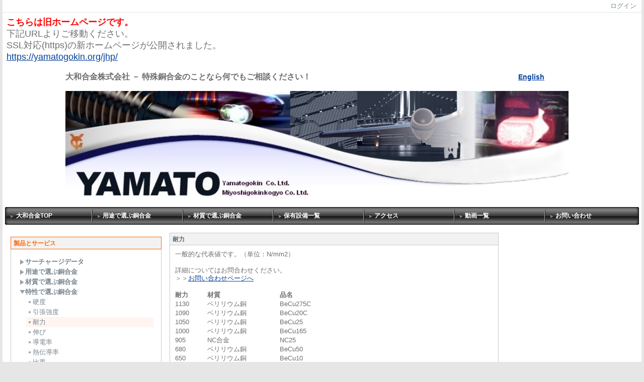

--- FILE ---
content_type: text/html
request_url: http://www.yamatogokin.co.jp/?page_id=45
body_size: 57775
content:
<!DOCTYPE html PUBLIC "-//W3C//DTD XHTML 1.0 Transitional//EN" "http://www.w3.org/TR/xhtml1/DTD/xhtml1-transitional.dtd"><html xmlns="http://www.w3.org/1999/xhtml" xml:lang="Ja" lang="Ja"><head><meta http-equiv="content-type" content="text/html; charset=UTF-8" /><meta http-equiv="content-language" content="Ja" /><meta name="robots" content="index,follow" /><meta name="keywords" content="特殊銅合金, クロム銅, ベリリウム銅, アルミ青銅, 黄銅, 電鋳, 電鋳, 金型製作" /><meta name="description" content="ベリリウム銅・クロム銅・アルミニウム青銅等特殊銅合金の大和合金。電鋳、精密鋳造、圧力鋳造等金型製作もおまかせ下さい。 当社は特殊銅合金一筋のメーカーです。 研究開発や新材料の開発にも力を注ぎ、日々よりよい金属材料造りに励んでおります。" /><meta name="rating" content="General" /><meta name="author" content="Yamatogokin" /><meta name="copyright" content="Copyright © 2007-2010" /><meta http-equiv="content-script-type" content="text/javascript" /><meta http-equiv="content-style-type" content="text/css" /><link id="_canonical" rel="canonical" href="http://www.yamatogokin.co.jp/index.php?page_id=45" /><title>耐力 - 大和合金株式会社 特殊銅合金一筋</title><script type="text/javascript">_nc_lang_name = "japanese";_nc_layoutmode = "off";_nc_base_url = "http://www.yamatogokin.co.jp";_nc_index_file_name = "/index.php";_nc_current_url = 'http://www.yamatogokin.co.jp/index.php?page_id=45';_nc_allow_attachment = '0';_nc_allow_htmltag = '0';_nc_allow_video = '0';_nc_main_page_id = '45';_nc_user_id = '0';_nc_debug = 0;_nc_ajaxFlag = false;_nc_dwScriptCount = 0;_nc_dwScriptList = Array();_nc_js_vs = '20130509062247';</script><link href="http://www.yamatogokin.co.jp/images/common/favicon.ico" rel="SHORTCUT ICON" /><link class="_common_css" rel="stylesheet" type="text/css" media="all" href="http://www.yamatogokin.co.jp/index.php?action=common_download_css&amp;page_theme=classic_default&amp;dir_name=/themes/system/css/style.css|/pages/default/page_style.css|/themes/classic/css/default/page_style.css|/login/default/style.css|/themes/noneframe/css/style.css|/menu/style.css|/menu/header_180x35_black/style.css|/themes/classic/css/default/style.css|/menu/default/style.css|/themes/classic/css/blue/style.css|/themes/dotline/css/default/style.css|/counter/default/style.css|noneframe|classic_default|classic_blue|dotline_default&amp;block_id_str=434|223|38|4|247|269|399|39|370|110|109|360|77&amp;system_flag=0" /></head><body style=""><noscript><div class="errorHeaderMsg">このブラウザは、JavaScript が無効になっています。JavaScriptを有効にして再度、お越しください。</div></noscript><script type="text/javascript">if (document.cookie == "") {document.write(unescape('%3Cdiv class="errorHeaderMsg"%3Eこのブラウザは、Cookie が無効になっています。Cookieを有効にして再度、お越しください。%3C/div%3E'));}</script><table id="_container" class="container" summary="" align="center" style="text-align:center;"><tr><td class="valign-top align-left"><div class="headercolumn_menu"><table id="header_menu" summary="ヘッダーメニュー"><tr><td class="menu_left"><a class="hidelink" href="#" onclick="location.href='http://www.yamatogokin.co.jp/index.php?action=pages_view_mobile&amp;reader_flag=1';return false;"><img src="http://www.yamatogokin.co.jp/images/common/blank.gif" title="" alt="音声ブラウザ対応ページへ" class="dummy_img icon" /></a><a class="hidelink" href="#center_column"><img src="http://www.yamatogokin.co.jp/images/common/blank.gif" title="" alt="コンテンツエリアへ" class="dummy_img icon" /></a></td><td class="menu_right"><a  class="menulink header_btn_left show_center" href="#" title="ログインします。" onclick="commonCls.sendPopupView(event,{'action':'login_view_main_init'}, {'center_flag':true,'modal_flag':true}); return false;">ログイン</a></td></tr></table></div><div id="_headercolumn" class="headercolumn"><div id="__headercolumn" class="main_column"><table class="widthmax" summary=""><tr><td class="column valign-top"><div class="cell" style="padding:8px 8px 8px 8px;"><table id="_434" class="blockstyle_434 module_box noneframe" style="width:100%"><tr><td><input type="hidden" id="_token_434" class="_token" value="942159e593c3fec8172424b067f256ec"/><input type="hidden" id="_url_434" class="_url" value="http://www.yamatogokin.co.jp/index.php?action=announcement_view_main_init&amp;theme_name=noneframe&amp;temp_name=default&amp;page_id=3&amp;block_id=434&amp;module_id=14"/><a id="_href_434" name="_434"></a><table border="0" cellspacing="0" cellpadding="0" class="th_none widthmax"><tr><td class="th_none_content"><h2 class="th_none_title nc_block_title  display-none" title=""></h2><div class="content"><div class="widthmax">
	<div><span style="font-size: 18px;"><font color="#ff0000"><b>こちらは旧ホームページです。</b></font></span></div>
<div><span style="font-size: 18px;">下記URLよりご移動ください。</span></div>
<div><span style="font-size: 18px;">SSL対応(https)の新ホームページが公開されました。</span></div>
<div><span style="font-size: 18px;"><a href="https://yamatogokin.org/jhp/">https://yamatogokin.org/jhp/</a></span></div>

	<br class="float-clear" />
	</div>
</div></td></tr></table></td></tr></table></div><div class="cell" style="padding:8px 100px 8px 125px;"><table id="_223" class="blockstyle_223 module_box noneframe" style="width:1000px"><tr><td><input type="hidden" id="_token_223" class="_token" value="1dee6310f0a86bc349c85a749306a24e"/><input type="hidden" id="_url_223" class="_url" value="http://www.yamatogokin.co.jp/index.php?action=announcement_view_main_init&amp;theme_name=noneframe&amp;temp_name=default&amp;page_id=3&amp;block_id=223&amp;module_id=14"/><img alt="" src="http://www.yamatogokin.co.jp/images/common/blank.gif" style="height:0px;width:1000px;" /><a id="_href_223" name="_223"></a><table border="0" cellspacing="0" cellpadding="0" class="th_none widthmax"><tr><td class="th_none_content"><h2 class="th_none_title nc_block_title  display-none" title=""></h2><div class="content"><div class="widthmax">
	<span style="color: rgb(110, 110, 110); line-height: 24px; font-size: medium;"><b>大和合金株式会社 － 特殊銅合金のことなら何でもご相談ください！</b></span><span style="color: rgb(110, 110, 110); line-height: 24px; font-size: medium;"><strong>&nbsp; &nbsp; &nbsp; &nbsp; &nbsp; &nbsp; &nbsp; &nbsp; &nbsp; &nbsp; &nbsp; &nbsp; &nbsp; &nbsp; &nbsp; &nbsp; &nbsp; &nbsp; &nbsp; &nbsp; &nbsp; &nbsp; &nbsp; &nbsp; &nbsp; &nbsp; &nbsp; &nbsp; &nbsp; &nbsp; &nbsp; &nbsp; &nbsp; &nbsp; &nbsp; &nbsp; &nbsp; &nbsp; &nbsp; &nbsp; &nbsp; &nbsp; &nbsp; &nbsp; &nbsp; &nbsp; &nbsp; &nbsp; &nbsp; &nbsp; &nbsp; &nbsp;</strong></span><span style="color: rgb(110, 110, 110); font-size: 14px;"><a href="https://www.yamatogokin.com/en/" title="Yamato Gokin English"><b>English</b></a></span><div><div><br />
</div>
<a href="http://www.yamatogokin.co.jp" title="クロム銅、NC合金、アルミ青銅、ベリリウム銅、銅合金の大和合金"><img src="./?action=common_download_main&amp;upload_id=238" alt="銅合金の大和合金" title="銅合金の大和合金" style="border: 0px solid rgb(204, 204, 204); width: 1000px; height: 222px; float: none;" hspace="0" vspace="0" align="middle" /></a></div>

	<br class="float-clear" />
	</div>
</div></td></tr></table></td></tr></table></div><div class="cell" style="padding:1px 5px 8px 5px;"><table id="_38" class="blockstyle_38 module_box noneframe" style="width:100%"><tr><td><input type="hidden" id="_token_38" class="_token" value="e269f13cf67a831b2d2ad2ed460aa587"/><input type="hidden" id="_url_38" class="_url" value="http://www.yamatogokin.co.jp/index.php?action=menu_view_main_init&amp;theme_name=noneframe&amp;temp_name=header_180x35_black&amp;page_id=3&amp;block_id=38&amp;module_id=28"/><a id="_href_38" name="_38"></a><table border="0" cellspacing="0" cellpadding="0" class="th_none widthmax"><tr><td class="th_none_content"><h2 class="th_none_title nc_block_title  display-none" title=""></h2><div class="content"><ul class="header_180x35_black"><li><a class="header_180x35_black_btn_l link menulink _menutop_203 nowrap hover_highlight" href="http://www.yamatogokin.co.jp/?page_id=203">大和合金TOP</a></li><li><a class="header_180x35_black_btn_r link menulink _menutop_357 nowrap hover_highlight" href="http://www.yamatogokin.co.jp/?page_id=357">用途で選ぶ銅合金</a></li><li><a class="header_180x35_black_btn_r link menulink _menutop_24 nowrap hover_highlight" href="http://www.yamatogokin.co.jp/?page_id=24">材質で選ぶ銅合金</a></li><li><a class="header_180x35_black_btn_r link menulink _menutop_101 nowrap hover_highlight" href="http://www.yamatogokin.co.jp/?page_id=101">保有設備一覧 </a></li><li><a class="header_180x35_black_btn_r link menulink _menutop_122 nowrap hover_highlight" href="http://www.yamatogokin.co.jp/?page_id=122">アクセス</a></li><li><a class="header_180x35_black_btn_r link menulink _menutop_255 nowrap hover_highlight" href="http://www.yamatogokin.co.jp/?page_id=255">動画一覧</a></li><li><a class="header_180x35_black_btn_r link menulink _menutop_382 nowrap hover_highlight" href="http://www.yamatogokin.co.jp/?page_id=382">お問い合わせ</a></li></ul></div></td></tr></table></td></tr></table></div></td></tr></table></div></div></td></tr><tr><td><table class="widthmax" summary=""><tr><td id="_leftcolumn" class="leftcolumn valign-top align-left" style=""><div id="__leftcolumn" class="main_column"><table class="widthmax" summary=""><tr><td class="column valign-top"><div class="cell" style="padding:16px 8px 8px 16px;"><table id="_4" class="blockstyle_4 module_box classic_default" style="width:300px"><tr><td><input type="hidden" id="_token_4" class="_token" value="72e3c98a5f1432a7d10d4cb8eee4d31f"/><input type="hidden" id="_url_4" class="_url" value="http://www.yamatogokin.co.jp/index.php?action=menu_view_main_init&amp;theme_name=classic_default&amp;temp_name=default&amp;page_id=4&amp;block_id=4&amp;module_id=28"/><img alt="" src="http://www.yamatogokin.co.jp/images/common/blank.gif" style="height:0px;width:300px;" /><a id="_href_4" name="_4"></a><table id="_theme_top_4" class="th_classic_default widthmax" summary=""><tr class="_block_title_event"><td class="th_classic_default_header"><table class="_move_bar widthmax" title="" summary=""><tr><td><h2 class="nc_block_title th_classic_default_title" title="">製品とサービス</h2></td><td class="align-right"></td></tr></table></td></tr><tr><td><div class="th_classic_content content"><div class="outerdiv"><div id="_menu_1_4" class="_menu_1_4"><a class="link menulink menu_top_public _menutop_404 nowrap hover_highlight" href="http://www.yamatogokin.co.jp/?page_id=404" style="margin-left:0px;"><img class="icon" src="http://www.yamatogokin.co.jp/themes/images/icons/default/right_arrow.gif" alt="" />サーチャージデータ</a><div id="_menu_404_4" class="_menu_404_4 display-none"></div><a class="link menulink menu_top_public _menutop_357 nowrap hover_highlight" href="http://www.yamatogokin.co.jp/?page_id=357" style="margin-left:0px;"><img class="icon" src="http://www.yamatogokin.co.jp/themes/images/icons/default/right_arrow.gif" alt="" />用途で選ぶ銅合金</a><a class="link menulink menu_top_public _menutop_24 nowrap hover_highlight" href="http://www.yamatogokin.co.jp/?page_id=24" style="margin-left:0px;"><img class="icon" src="http://www.yamatogokin.co.jp/themes/images/icons/default/right_arrow.gif" alt="" />材質で選ぶ銅合金</a><div id="_menu_24_4" class="_menu_24_4 display-none"><a class="link menulink menu_public _menutop_56 nowrap hover_highlight" href="http://www.yamatogokin.co.jp/?page_id=56" style="margin-left:15px;"><img class="icon" src="http://www.yamatogokin.co.jp/themes/images/icons/default/right_arrow.gif" alt="" />アルミニウム青銅</a><div id="_menu_56_4" class="_menu_56_4 display-none"><a class="link menulink menu_public _menutop_25 nowrap hover_highlight" href="http://www.yamatogokin.co.jp/?page_id=25" style="margin-left:30px;"><img class="icon" src="http://www.yamatogokin.co.jp/themes/images/icons/default/dot.gif" alt="" />C6161</a><a class="link menulink menu_public _menutop_26 nowrap hover_highlight" href="http://www.yamatogokin.co.jp/?page_id=26" style="margin-left:30px;"><img class="icon" src="http://www.yamatogokin.co.jp/themes/images/icons/default/dot.gif" alt="" />C6191</a><a class="link menulink menu_public _menutop_27 nowrap hover_highlight" href="http://www.yamatogokin.co.jp/?page_id=27" style="margin-left:30px;"><img class="icon" src="http://www.yamatogokin.co.jp/themes/images/icons/default/dot.gif" alt="" />C6241</a><a class="link menulink menu_public _menutop_57 nowrap hover_highlight" href="http://www.yamatogokin.co.jp/?page_id=57" style="margin-left:30px;"><img class="icon" src="http://www.yamatogokin.co.jp/themes/images/icons/default/dot.gif" alt="" />C63000（AMS4640）</a><a class="link menulink menu_public _menutop_58 nowrap hover_highlight" href="http://www.yamatogokin.co.jp/?page_id=58" style="margin-left:30px;"><img class="icon" src="http://www.yamatogokin.co.jp/themes/images/icons/default/dot.gif" alt="" />CAC702（ALBC2）</a><a class="link menulink menu_public _menutop_59 nowrap hover_highlight" href="http://www.yamatogokin.co.jp/?page_id=59" style="margin-left:30px;"><img class="icon" src="http://www.yamatogokin.co.jp/themes/images/icons/default/dot.gif" alt="" />CAC703（ALBC3）</a><a class="link menulink menu_public _menutop_78 nowrap hover_highlight" href="http://www.yamatogokin.co.jp/?page_id=78" style="margin-left:30px;"><img class="icon" src="http://www.yamatogokin.co.jp/themes/images/icons/default/dot.gif" alt="" />YGM</a><a class="link menulink menu_public _menutop_96 nowrap hover_highlight" href="http://www.yamatogokin.co.jp/?page_id=96" style="margin-left:30px;"><img class="icon" src="http://www.yamatogokin.co.jp/themes/images/icons/default/dot.gif" alt="" />HRW-1</a><a class="link menulink menu_public _menutop_97 nowrap hover_highlight" href="http://www.yamatogokin.co.jp/?page_id=97" style="margin-left:30px;"><img class="icon" src="http://www.yamatogokin.co.jp/themes/images/icons/default/dot.gif" alt="" />HRW-3</a></div><a class="link menulink menu_public _menutop_28 nowrap hover_highlight" href="http://www.yamatogokin.co.jp/?page_id=28" style="margin-left:15px;"><img class="icon" src="http://www.yamatogokin.co.jp/themes/images/icons/default/right_arrow.gif" alt="" />クロム銅</a><div id="_menu_28_4" class="_menu_28_4 display-none"><a class="link menulink menu_public _menutop_62 nowrap hover_highlight" href="http://www.yamatogokin.co.jp/?page_id=62" style="margin-left:30px;"><img class="icon" src="http://www.yamatogokin.co.jp/themes/images/icons/default/dot.gif" alt="" />SH-1</a><a class="link menulink menu_public _menutop_66 nowrap hover_highlight" href="http://www.yamatogokin.co.jp/?page_id=66" style="margin-left:30px;"><img class="icon" src="http://www.yamatogokin.co.jp/themes/images/icons/default/dot.gif" alt="" />SH-2</a><a class="link menulink menu_public _menutop_92 nowrap hover_highlight" href="http://www.yamatogokin.co.jp/?page_id=92" style="margin-left:30px;"><img class="icon" src="http://www.yamatogokin.co.jp/themes/images/icons/default/dot.gif" alt="" />CrCu-C</a></div><a class="link menulink menu_public _menutop_30 nowrap hover_highlight" href="http://www.yamatogokin.co.jp/?page_id=30" style="margin-left:15px;"><img class="icon" src="http://www.yamatogokin.co.jp/themes/images/icons/default/right_arrow.gif" alt="" />ベリリウム銅</a><div id="_menu_30_4" class="_menu_30_4 display-none"><a class="link menulink menu_public _menutop_71 nowrap hover_highlight" href="http://www.yamatogokin.co.jp/?page_id=71" style="margin-left:30px;"><img class="icon" src="http://www.yamatogokin.co.jp/themes/images/icons/default/dot.gif" alt="" />BeCu25</a><a class="link menulink menu_public _menutop_72 nowrap hover_highlight" href="http://www.yamatogokin.co.jp/?page_id=72" style="margin-left:30px;"><img class="icon" src="http://www.yamatogokin.co.jp/themes/images/icons/default/dot.gif" alt="" />BeCu165</a><a class="link menulink menu_public _menutop_79 nowrap hover_highlight" href="http://www.yamatogokin.co.jp/?page_id=79" style="margin-left:30px;"><img class="icon" src="http://www.yamatogokin.co.jp/themes/images/icons/default/dot.gif" alt="" />BeCu50</a><a class="link menulink menu_public _menutop_80 nowrap hover_highlight" href="http://www.yamatogokin.co.jp/?page_id=80" style="margin-left:30px;"><img class="icon" src="http://www.yamatogokin.co.jp/themes/images/icons/default/dot.gif" alt="" />BeCu10</a><a class="link menulink menu_public _menutop_89 nowrap hover_highlight" href="http://www.yamatogokin.co.jp/?page_id=89" style="margin-left:30px;"><img class="icon" src="http://www.yamatogokin.co.jp/themes/images/icons/default/dot.gif" alt="" />BeCu275C</a><a class="link menulink menu_public _menutop_90 nowrap hover_highlight" href="http://www.yamatogokin.co.jp/?page_id=90" style="margin-left:30px;"><img class="icon" src="http://www.yamatogokin.co.jp/themes/images/icons/default/dot.gif" alt="" />BeCu20C</a><a class="link menulink menu_public _menutop_91 nowrap hover_highlight" href="http://www.yamatogokin.co.jp/?page_id=91" style="margin-left:30px;"><img class="icon" src="http://www.yamatogokin.co.jp/themes/images/icons/default/dot.gif" alt="" />BeCu50C</a></div><a class="link menulink menu_public _menutop_33 nowrap hover_highlight" href="http://www.yamatogokin.co.jp/?page_id=33" style="margin-left:15px;"><img class="icon" src="http://www.yamatogokin.co.jp/themes/images/icons/default/right_arrow.gif" alt="" />高力黄銅</a><div id="_menu_33_4" class="_menu_33_4 display-none"><a class="link menulink menu_public _menutop_73 nowrap hover_highlight" href="http://www.yamatogokin.co.jp/?page_id=73" style="margin-left:30px;"><img class="icon" src="http://www.yamatogokin.co.jp/themes/images/icons/default/dot.gif" alt="" />CAC301</a><a class="link menulink menu_public _menutop_82 nowrap hover_highlight" href="http://www.yamatogokin.co.jp/?page_id=82" style="margin-left:30px;"><img class="icon" src="http://www.yamatogokin.co.jp/themes/images/icons/default/dot.gif" alt="" />CAC302</a><a class="link menulink menu_public _menutop_74 nowrap hover_highlight" href="http://www.yamatogokin.co.jp/?page_id=74" style="margin-left:30px;"><img class="icon" src="http://www.yamatogokin.co.jp/themes/images/icons/default/dot.gif" alt="" />CAC303</a><a class="link menulink menu_public _menutop_75 nowrap hover_highlight" href="http://www.yamatogokin.co.jp/?page_id=75" style="margin-left:30px;"><img class="icon" src="http://www.yamatogokin.co.jp/themes/images/icons/default/dot.gif" alt="" />CAC304</a><a class="link menulink menu_public _menutop_93 nowrap hover_highlight" href="http://www.yamatogokin.co.jp/?page_id=93" style="margin-left:30px;"><img class="icon" src="http://www.yamatogokin.co.jp/themes/images/icons/default/dot.gif" alt="" />YMB</a><a class="link menulink menu_public _menutop_94 nowrap hover_highlight" href="http://www.yamatogokin.co.jp/?page_id=94" style="margin-left:30px;"><img class="icon" src="http://www.yamatogokin.co.jp/themes/images/icons/default/dot.gif" alt="" />YMB-4</a><a class="link menulink menu_public _menutop_95 nowrap hover_highlight" href="http://www.yamatogokin.co.jp/?page_id=95" style="margin-left:30px;"><img class="icon" src="http://www.yamatogokin.co.jp/themes/images/icons/default/dot.gif" alt="" />YRW</a></div><a class="link menulink menu_public _menutop_34 nowrap hover_highlight" href="http://www.yamatogokin.co.jp/?page_id=34" style="margin-left:15px;"><img class="icon" src="http://www.yamatogokin.co.jp/themes/images/icons/default/right_arrow.gif" alt="" />NC合金</a><div id="_menu_34_4" class="_menu_34_4 display-none"><a class="link menulink menu_public _menutop_377 nowrap hover_highlight" href="http://www.yamatogokin.co.jp/?page_id=377" style="margin-left:30px;"><img class="icon" src="http://www.yamatogokin.co.jp/themes/images/icons/default/dot.gif" alt="" />ECO®コルソンハード</a><a class="link menulink menu_public _menutop_35 nowrap hover_highlight" href="http://www.yamatogokin.co.jp/?page_id=35" style="margin-left:30px;"><img class="icon" src="http://www.yamatogokin.co.jp/themes/images/icons/default/dot.gif" alt="" />NC25</a><a class="link menulink menu_public _menutop_76 nowrap hover_highlight" href="http://www.yamatogokin.co.jp/?page_id=76" style="margin-left:30px;"><img class="icon" src="http://www.yamatogokin.co.jp/themes/images/icons/default/dot.gif" alt="" />NC35</a><a class="link menulink menu_public _menutop_36 nowrap hover_highlight" href="http://www.yamatogokin.co.jp/?page_id=36" style="margin-left:30px;"><img class="icon" src="http://www.yamatogokin.co.jp/themes/images/icons/default/dot.gif" alt="" />NC50</a></div></div><a class="link menulink menu_top_public _menutop_42 nowrap hover_highlight" href="http://www.yamatogokin.co.jp/?page_id=42" style="margin-left:0px;"><img class="icon" src="http://www.yamatogokin.co.jp/themes/images/icons/default/down_arrow.gif" alt="" />特性で選ぶ銅合金</a><div id="_menu_42_4" class="_menu_42_4"><a class="link menulink menu_public _menutop_43 nowrap hover_highlight" href="http://www.yamatogokin.co.jp/?page_id=43" style="margin-left:15px;"><img class="icon" src="http://www.yamatogokin.co.jp/themes/images/icons/default/dot.gif" alt="" />硬度</a><a class="link menulink menu_public _menutop_44 nowrap hover_highlight" href="http://www.yamatogokin.co.jp/?page_id=44" style="margin-left:15px;"><img class="icon" src="http://www.yamatogokin.co.jp/themes/images/icons/default/dot.gif" alt="" />引張強度</a><a class="link menulink menu_public _menutop_45 nowrap highlight _menu_active hover_highlight" href="http://www.yamatogokin.co.jp/?page_id=45" style="margin-left:15px;"><img class="icon" src="http://www.yamatogokin.co.jp/themes/images/icons/default/dot.gif" alt="" />耐力</a><a class="link menulink menu_public _menutop_46 nowrap hover_highlight" href="http://www.yamatogokin.co.jp/?page_id=46" style="margin-left:15px;"><img class="icon" src="http://www.yamatogokin.co.jp/themes/images/icons/default/dot.gif" alt="" />伸び</a><a class="link menulink menu_public _menutop_47 nowrap hover_highlight" href="http://www.yamatogokin.co.jp/?page_id=47" style="margin-left:15px;"><img class="icon" src="http://www.yamatogokin.co.jp/themes/images/icons/default/dot.gif" alt="" />導電率</a><a class="link menulink menu_public _menutop_49 nowrap hover_highlight" href="http://www.yamatogokin.co.jp/?page_id=49" style="margin-left:15px;"><img class="icon" src="http://www.yamatogokin.co.jp/themes/images/icons/default/dot.gif" alt="" />熱伝導率</a><a class="link menulink menu_public _menutop_53 nowrap hover_highlight" href="http://www.yamatogokin.co.jp/?page_id=53" style="margin-left:15px;"><img class="icon" src="http://www.yamatogokin.co.jp/themes/images/icons/default/dot.gif" alt="" />比重</a></div><div id="_menu_201_4" class="_menu_201_4 display-none"></div><a class="link menulink menu_top_public _menutop_113 nowrap hover_highlight" href="http://www.yamatogokin.co.jp/?page_id=113" style="margin-left:0px;"><img class="icon" src="http://www.yamatogokin.co.jp/themes/images/icons/default/right_arrow.gif" alt="" />鋳造金型</a><a class="link menulink menu_top_public _menutop_378 nowrap hover_highlight" href="http://www.yamatogokin.co.jp/?page_id=378" style="margin-left:0px;"><img class="icon" src="http://www.yamatogokin.co.jp/themes/images/icons/default/right_arrow.gif" alt="" />鍛造設備の写真 New!!</a><a class="link menulink menu_top_public _menutop_101 nowrap hover_highlight" href="http://www.yamatogokin.co.jp/?page_id=101" style="margin-left:0px;"><img class="icon" src="http://www.yamatogokin.co.jp/themes/images/icons/default/right_arrow.gif" alt="" />保有設備一覧 </a><div id="_menu_101_4" class="_menu_101_4 display-none"></div><a class="link menulink menu_top_public _menutop_109 nowrap hover_highlight" href="http://www.yamatogokin.co.jp/?page_id=109" style="margin-left:0px;"><img class="icon" src="http://www.yamatogokin.co.jp/themes/images/icons/default/dot.gif" alt="" />SDS製品安全データシート</a><a class="link menulink menu_top_public _menutop_192 nowrap hover_highlight" href="http://www.yamatogokin.co.jp/?page_id=192" style="margin-left:0px;"><img class="icon" src="http://www.yamatogokin.co.jp/themes/images/icons/default/dot.gif" alt="" />知的財産</a></div></div></div></td></tr></table></td></tr></table></div><div class="cell" style="padding:8px 8px 8px 16px;"><table id="_247" class="blockstyle_247 module_box classic_default" style="width:300px"><tr><td><input type="hidden" id="_token_247" class="_token" value="8c4e7e02ee6ee7de88ff6606eabc41d4"/><input type="hidden" id="_url_247" class="_url" value="http://www.yamatogokin.co.jp/index.php?action=menu_view_main_init&amp;theme_name=classic_default&amp;temp_name=default&amp;page_id=4&amp;block_id=247&amp;module_id=28"/><img alt="" src="http://www.yamatogokin.co.jp/images/common/blank.gif" style="height:0px;width:300px;" /><a id="_href_247" name="_247"></a><table id="_theme_top_247" class="th_classic_default widthmax" summary=""><tr class="_block_title_event"><td class="th_classic_default_header"><table class="_move_bar widthmax" title="" summary=""><tr><td><h2 class="nc_block_title th_classic_default_title" title="">大和合金・三芳合金の取組</h2></td><td class="align-right"></td></tr></table></td></tr><tr><td><div class="th_classic_content content"><div class="outerdiv"><div id="_menu_1_247" class="_menu_1_247"><div id="_menu_404_247" class="_menu_404_247 display-none"></div><div id="_menu_24_247" class="_menu_24_247 display-none"><div id="_menu_56_247" class="_menu_56_247 display-none"></div><div id="_menu_28_247" class="_menu_28_247 display-none"></div><div id="_menu_30_247" class="_menu_30_247 display-none"></div><div id="_menu_33_247" class="_menu_33_247 display-none"></div><div id="_menu_34_247" class="_menu_34_247 display-none"></div></div><div id="_menu_42_247" class="_menu_42_247"></div><div id="_menu_201_247" class="_menu_201_247 display-none"></div><a class="link menulink menu_top_public _menutop_378 nowrap hover_highlight" href="http://www.yamatogokin.co.jp/?page_id=378" style="margin-left:0px;"><img class="icon" src="http://www.yamatogokin.co.jp/themes/images/icons/default/right_arrow.gif" alt="" />鍛造設備の写真 New!!</a><div id="_menu_101_247" class="_menu_101_247 display-none"></div><a class="link menulink menu_top_public _menutop_191 nowrap hover_highlight" href="http://www.yamatogokin.co.jp/?page_id=191" style="margin-left:0px;"><img class="icon" src="http://www.yamatogokin.co.jp/themes/images/icons/default/dot.gif" alt="" />国際核融合炉ITER</a><a class="link menulink menu_top_public _menutop_397 nowrap hover_highlight" href="http://www.yamatogokin.co.jp/?page_id=397" style="margin-left:0px;"><img class="icon" src="http://www.yamatogokin.co.jp/themes/images/icons/default/dot.gif" alt="" />メルマガ</a></div></div></div></td></tr></table></td></tr></table></div><div class="cell" style="padding:8px 8px 8px 16px;"><table id="_269" class="blockstyle_269 module_box classic_blue" style="width:300px"><tr><td><input type="hidden" id="_token_269" class="_token" value="357e47a11e794be61887270aae3f3761"/><input type="hidden" id="_url_269" class="_url" value="http://www.yamatogokin.co.jp/index.php?action=menu_view_main_init&amp;theme_name=classic_blue&amp;temp_name=default&amp;page_id=4&amp;block_id=269&amp;module_id=28"/><img alt="" src="http://www.yamatogokin.co.jp/images/common/blank.gif" style="height:0px;width:300px;" /><a id="_href_269" name="_269"></a><table id="_theme_top_269" class="th_classic_blue widthmax" summary=""><tr class="_block_title_event"><td class="th_classic_blue_header"><table class="_move_bar widthmax" title="" summary=""><tr><td><h2 class="nc_block_title th_classic_blue_title" title="">新聞・雑誌掲載記事、動画等一覧</h2></td><td class="align-right"></td></tr></table></td></tr><tr><td><div class="th_classic_content content"><div class="outerdiv"><div id="_menu_1_269" class="_menu_1_269"><div id="_menu_404_269" class="_menu_404_269 display-none"></div><div id="_menu_24_269" class="_menu_24_269 display-none"><div id="_menu_56_269" class="_menu_56_269 display-none"></div><div id="_menu_28_269" class="_menu_28_269 display-none"></div><div id="_menu_30_269" class="_menu_30_269 display-none"></div><div id="_menu_33_269" class="_menu_33_269 display-none"></div><div id="_menu_34_269" class="_menu_34_269 display-none"></div></div><div id="_menu_42_269" class="_menu_42_269"></div><div id="_menu_201_269" class="_menu_201_269 display-none"></div><div id="_menu_101_269" class="_menu_101_269 display-none"></div><a class="link menulink menu_top_public _menutop_402 nowrap hover_highlight" href="http://www.yamatogokin.co.jp/?page_id=402" style="margin-left:0px;"><img class="icon" src="http://www.yamatogokin.co.jp/themes/images/icons/blue/dot.gif" alt="" />新聞雑誌等の掲載一覧_2020年～</a><a class="link menulink menu_top_public _menutop_232 nowrap hover_highlight" href="http://www.yamatogokin.co.jp/?page_id=232" style="margin-left:0px;"><img class="icon" src="http://www.yamatogokin.co.jp/themes/images/icons/blue/dot.gif" alt="" />新聞雑誌等の掲載一覧_2009～19年</a><a class="link menulink menu_top_public _menutop_255 nowrap hover_highlight" href="http://www.yamatogokin.co.jp/?page_id=255" style="margin-left:0px;"><img class="icon" src="http://www.yamatogokin.co.jp/themes/images/icons/blue/dot.gif" alt="" />動画一覧</a></div></div></div></td></tr></table></td></tr></table></div><div class="cell" style="padding:8px 8px 8px 16px;"><table id="_399" class="blockstyle_399 module_box classic_default" style="width:300px"><tr><td><input type="hidden" id="_token_399" class="_token" value="d7fa0e64c0c3cd4c4836f19f6191c4fb"/><input type="hidden" id="_url_399" class="_url" value="http://www.yamatogokin.co.jp/index.php?action=announcement_view_main_init&amp;theme_name=classic_default&amp;temp_name=default&amp;page_id=4&amp;block_id=399&amp;module_id=14"/><img alt="" src="http://www.yamatogokin.co.jp/images/common/blank.gif" style="height:0px;width:300px;" /><a id="_href_399" name="_399"></a><table id="_theme_top_399" class="th_classic_default widthmax" summary=""><tr class="_block_title_event"><td class="th_classic_default_header"><table class="_move_bar widthmax" title="" summary=""><tr><td><h2 class="nc_block_title th_classic_default_title" title="">SNS</h2></td><td class="align-right"></td></tr></table></td></tr><tr><td><div class="th_classic_content content"><div class="widthmax">
	<div><center>&nbsp;</center><center>　　<a href="https://jp.linkedin.com/company/%E5%A4%A7%E5%92%8C%E5%90%88%E9%87%91%E6%A0%AA%E5%BC%8F%E4%BC%9A%E7%A4%BE?trk=public_profile_experience-item_result-card_image-click" target="_blank"><img src="./?action=common_download_main&amp;upload_id=1002" alt="リンクトイン" title="リンクトイン" hspace="0" vspace="0" style="border: 0px solid rgb(204, 204, 204); float: none; width: 40px; height: 40px;" /></a>&nbsp; &nbsp; &nbsp;&nbsp;<a href="https://twitter.com/YamatoGokin" target="_blank"><img src="./?action=common_download_main&amp;upload_id=1003" alt="ツイッター" title="ツイッター" hspace="0" vspace="0" style="border-style: solid; border-color: rgb(204, 204, 204); float: none; width: 40px; height: 40px;" /></a>&nbsp; &nbsp;&nbsp;<span style="font-size: 12.8px;">&nbsp; &nbsp;</span></center><center><b style="font-size: 12.8px;"><a href="https://jp.linkedin.com/company/%E5%A4%A7%E5%92%8C%E5%90%88%E9%87%91%E6%A0%AA%E5%BC%8F%E4%BC%9A%E7%A4%BE?trk=public_profile_experience-item_result-card_image-click" target="_blank">Linkedin</a>&nbsp; &nbsp; &nbsp;<a href="https://twitter.com/YamatoGokin" target="_blank">Twitter</a>&nbsp; &nbsp;</b></center><center><span style="font-size: 12.8px;"><br />
</span></center><center><span style="font-size: 12.8px;">&nbsp;</span><a href="https://www.youtube.com/channel/UCD--kLTYzn39hNaNiB9RQRQ" target="_blank" style="font-size: 12.8px;"><img src="./?action=common_download_main&amp;upload_id=1004" alt="ユーチューブ" title="ユーチューブ" hspace="0" vspace="0" style="border-style: solid; border-color: rgb(204, 204, 204); float: none; width: 40px; height: 40px;" /></a><b style="font-size: 12.8px;">&nbsp; 　</b><span style="font-size: 12.8px;">&nbsp;&nbsp;</span><a href="https://www.youtube.com/channel/UCD--kLTYzn39hNaNiB9RQRQ" target="_blank" style="font-size: 12.8px; color: rgb(0, 0, 255);"><img src="http://www.yamatogokin.co.jp/?action=common_download_main&amp;upload_id=1004" alt="ユーチューブ" title="ユーチューブ" hspace="0" vspace="0" style="border-style: solid; border-color: rgb(204, 204, 204); float: none; width: 40px; height: 40px;" /></a></center><center><b style="font-size: 12.8px;">&nbsp;&nbsp; 旧&nbsp;<a href="https://www.youtube.com/@yamatogokinco.ltd.1344" target="_blank">Youtube</a>&nbsp;&nbsp;<span style="font-size: 12.8px;">&nbsp;新&nbsp;<a href="https://www.youtube.com/@yamatogokin1941" target="_blank">Youtube</a>&nbsp;</span><span style="font-size: 12.8px;">&nbsp;</span></b></center><center>　</center></div>
<br />

	<br class="float-clear" />
	</div>
</div></td></tr></table></td></tr></table></div><div class="cell" style="padding:8px 8px 8px 16px;"><table id="_39" class="blockstyle_39 module_box classic_default" style="width:300px"><tr><td><input type="hidden" id="_token_39" class="_token" value="35d1cbbc2d9c1db2f6d1144bfceb837c"/><input type="hidden" id="_url_39" class="_url" value="http://www.yamatogokin.co.jp/index.php?action=menu_view_main_init&amp;theme_name=classic_default&amp;temp_name=default&amp;page_id=4&amp;block_id=39&amp;module_id=28"/><img alt="" src="http://www.yamatogokin.co.jp/images/common/blank.gif" style="height:0px;width:300px;" /><a id="_href_39" name="_39"></a><table id="_theme_top_39" class="th_classic_default widthmax" summary=""><tr class="_block_title_event"><td class="th_classic_default_header"><table class="_move_bar widthmax" title="" summary=""><tr><td><h2 class="nc_block_title th_classic_default_title" title="">会社案内</h2></td><td class="align-right"></td></tr></table></td></tr><tr><td><div class="th_classic_content content"><div class="outerdiv"><div id="_menu_1_39" class="_menu_1_39"><div id="_menu_404_39" class="_menu_404_39 display-none"></div><div id="_menu_24_39" class="_menu_24_39 display-none"><div id="_menu_56_39" class="_menu_56_39 display-none"></div><div id="_menu_28_39" class="_menu_28_39 display-none"></div><div id="_menu_30_39" class="_menu_30_39 display-none"></div><div id="_menu_33_39" class="_menu_33_39 display-none"></div><div id="_menu_34_39" class="_menu_34_39 display-none"></div></div><div id="_menu_42_39" class="_menu_42_39"></div><div id="_menu_201_39" class="_menu_201_39 display-none"></div><div id="_menu_101_39" class="_menu_101_39 display-none"></div><a class="link menulink menu_top_public _menutop_54 nowrap hover_highlight" href="http://www.yamatogokin.co.jp/?page_id=54" style="margin-left:0px;"><img class="icon" src="http://www.yamatogokin.co.jp/themes/images/icons/default/dot.gif" alt="" />会社概要</a><a class="link menulink menu_top_public _menutop_105 nowrap hover_highlight" href="http://www.yamatogokin.co.jp/?page_id=105" style="margin-left:0px;"><img class="icon" src="http://www.yamatogokin.co.jp/themes/images/icons/default/dot.gif" alt="" />事業内容</a><a class="link menulink menu_top_public _menutop_100 nowrap hover_highlight" href="http://www.yamatogokin.co.jp/?page_id=100" style="margin-left:0px;"><img class="icon" src="http://www.yamatogokin.co.jp/themes/images/icons/default/dot.gif" alt="" />会社の足跡</a><a class="link menulink menu_top_public _menutop_122 nowrap hover_highlight" href="http://www.yamatogokin.co.jp/?page_id=122" style="margin-left:0px;"><img class="icon" src="http://www.yamatogokin.co.jp/themes/images/icons/default/dot.gif" alt="" />アクセス</a></div></div></div></td></tr></table></td></tr></table></div><div class="cell" style="padding:8px 8px 8px 16px;"><table id="_370" class="blockstyle_370 module_box classic_default" style="width:300px"><tr><td><input type="hidden" id="_token_370" class="_token" value="b99cb0301b76a61c4cfe54a94af1ad86"/><input type="hidden" id="_url_370" class="_url" value="http://www.yamatogokin.co.jp/index.php?action=menu_view_main_init&amp;theme_name=classic_default&amp;temp_name=default&amp;page_id=4&amp;block_id=370&amp;module_id=28"/><img alt="" src="http://www.yamatogokin.co.jp/images/common/blank.gif" style="height:0px;width:300px;" /><a id="_href_370" name="_370"></a><table id="_theme_top_370" class="th_classic_default widthmax" summary=""><tr class="_block_title_event"><td class="th_classic_default_header"><table class="_move_bar widthmax" title="" summary=""><tr><td><h2 class="nc_block_title th_classic_default_title" title="">環境</h2></td><td class="align-right"></td></tr></table></td></tr><tr><td><div class="th_classic_content content"><div class="outerdiv"><div id="_menu_1_370" class="_menu_1_370"><div id="_menu_404_370" class="_menu_404_370 display-none"></div><div id="_menu_24_370" class="_menu_24_370 display-none"><div id="_menu_56_370" class="_menu_56_370 display-none"></div><div id="_menu_28_370" class="_menu_28_370 display-none"></div><div id="_menu_30_370" class="_menu_30_370 display-none"></div><div id="_menu_33_370" class="_menu_33_370 display-none"></div><div id="_menu_34_370" class="_menu_34_370 display-none"></div></div><div id="_menu_42_370" class="_menu_42_370"></div><div id="_menu_201_370" class="_menu_201_370 display-none"></div><div id="_menu_101_370" class="_menu_101_370 display-none"></div><a class="link menulink menu_top_public _menutop_361 nowrap hover_highlight" href="http://www.yamatogokin.co.jp/?page_id=361" style="margin-left:0px;"><img class="icon" src="http://www.yamatogokin.co.jp/themes/images/icons/default/dot.gif" alt="" />環境方針</a></div></div></div></td></tr></table></td></tr></table></div><div class="cell" style="padding:8px 8px 8px 16px;"><table id="_110" class="blockstyle_110 module_box classic_default" style="width:300px"><tr><td><input type="hidden" id="_token_110" class="_token" value="3463ba86df9839b9f838be042f6b398f"/><input type="hidden" id="_url_110" class="_url" value="http://www.yamatogokin.co.jp/index.php?action=announcement_view_main_init&amp;theme_name=classic_default&amp;temp_name=default&amp;page_id=4&amp;block_id=110&amp;module_id=14"/><img alt="" src="http://www.yamatogokin.co.jp/images/common/blank.gif" style="height:0px;width:300px;" /><a id="_href_110" name="_110"></a><table id="_theme_top_110" class="th_classic_default widthmax" summary=""><tr class="_block_title_event display-none"><td class="th_classic_default_header"><table class="_move_bar widthmax" title="" summary=""><tr><td><h2 class="nc_block_title th_classic_default_title" title=""></h2></td><td class="align-right"></td></tr></table></td></tr><tr><td><div class="th_classic_content content"><div class="widthmax">
	<div align="center"><br />
</div>
<div><div align="center" style="font-size: 12.8px;"><img src="./?action=common_download_main&amp;upload_id=1278" hspace="0" vspace="0" style="border-style: solid; border-color: rgb(204, 204, 204); float: none;" alt="" /></div>
</div>
<div align="center" style="font-size: 12.8px;"><div align="center" style="font-size: 12.8px;"><span style="font-size: 12.8px;">JIS Q 9100：2016を</span><span style="font-size: 12.8px;">認証取得しております。&nbsp;&nbsp;</span></div>
<div align="center" style="font-size: 12.8px;"><div align="center" style="font-size: 12.8px;">登録範囲</div>
<div align="center" style="font-size: 12.8px;">1.銅合金製品(抵抗溶接電極材料、各種機械部品材料、金型材料等)の開発、製造及び販売</div>
<div align="center" style="font-size: 12.8px;">2.銅合金製品(航空、宇宙及び防衛分野の部品等の素材)の製造及び販売</div>
</div>
</div>

	<br class="float-clear" />
	</div>
</div></td></tr></table></td></tr></table></div><div class="cell" style="padding:8px 8px 8px 16px;"><table id="_109" class="blockstyle_109 module_box classic_default" style="width:300px"><tr><td><input type="hidden" id="_token_109" class="_token" value="0a58e2d29e5329ed4349ec0e17c947c8"/><input type="hidden" id="_url_109" class="_url" value="http://www.yamatogokin.co.jp/index.php?action=announcement_view_main_init&amp;theme_name=classic_default&amp;temp_name=default&amp;page_id=4&amp;block_id=109&amp;module_id=14"/><img alt="" src="http://www.yamatogokin.co.jp/images/common/blank.gif" style="height:0px;width:300px;" /><a id="_href_109" name="_109"></a><table id="_theme_top_109" class="th_classic_default widthmax" summary=""><tr class="_block_title_event display-none"><td class="th_classic_default_header"><table class="_move_bar widthmax" title="" summary=""><tr><td><h2 class="nc_block_title th_classic_default_title" title=""></h2></td><td class="align-right"></td></tr></table></td></tr><tr><td><div class="th_classic_content content"><div class="widthmax">
	<div align="center"><span style="line-height: 13px;"><div align="center"><br />
</div>
</span><span style="line-height: 13px;"><div align="center"><br />
</div>
</span></div>
<div align="center"><a href="http://www.sbic.co.jp/" target="_blank"><img style="border: 0px solid rgb(204, 204, 204); float: none;" src="http://www.yamatogokin.co.jp/?action=common_download_main&amp;upload_id=78" hspace="0" complete="true" alt="" /></a></div>
<div align="center"><span><span style="line-height: 13px;"><a href="http://www.sbic.co.jp/" target="_blank">東京中小企業投資育成株式会社<br />
弊社にも投資していただいております。</a></span></span></div>
<div align="center"><span><span style="line-height: 13px;">&nbsp;</span></span>&nbsp;</div>
<div align="center"><span><span style="line-height: 13px;">&nbsp;</span></span></div>
<div align="center"><span><span style="line-height: 13px;"></span></span></div>
<div align="center"><span><span style="line-height: 13px;"><u><a href="http://www.foundry.jp/" target="_blank">JFS inc</a><br />
<a href="http://www.foundry.jp/" target="_blank">社団法人　日本鋳造協会</a></u></span></span></div>
<div align="center"><span><span style="line-height: 13px;">&nbsp;</span></span><span><span style="line-height: 13px;">&nbsp;</span></span></div>
<div align="center"><span><span style="line-height: 13px;">&nbsp;</span></span></div>
<div align="center"><span><span style="line-height: 13px;"><a href="http://www.nc-net.or.jp/" target="_blank"><img style="border: 0px solid rgb(204, 204, 204); float: none;" src="http://www.yamatogokin.co.jp/?action=common_download_main&amp;upload_id=76" hspace="0" complete="true" alt="" /></a>&nbsp;</span></span></div>
<span><span style="line-height: 13px;"><div align="center"><span><span style="line-height: 13px;"><a href="http://www.nc-net.or.jp/" target="blank"><font color="#810081" size="2">NCネットワークに登録しております。</font></a></span></span></div>
<div align="center">&nbsp;</div>
<div align="center">&nbsp;</div>
<div align="center"><a href="http://www.fact-link.com/index.php?lang=jp" target="_blank"><img width="259" height="103" style="border: 0px solid rgb(204, 204, 204); width: 204px; float: none; height: 59px;" src="./?action=common_download_main&amp;upload_id=202" hspace="0" complete="true" alt="" /></a></div>
<div align="center"><a href="http://www.fact-link.com/index.php?lang=jp" target="_blank">Fact-Linkに登録しております。</a></div>
<div align="center">&nbsp;</div>
<div align="center">&nbsp;</div>
<div align="center"><a href="http://www.tokyo-cci.or.jp/" target="_blank"><img style="border: 0px solid rgb(204, 204, 204); float: none;" src="./?action=common_download_main&amp;upload_id=220" hspace="0" complete="true" alt="" /></a>&nbsp;</div>
<div align="center"><a title="東京商工会議所に会員登録しております" href="http://www.tokyo-cci.or.jp/" target="_blank">東京商工会議所に会員登録しております。</a></div>
<div align="center"><br />
</div>
<div align="center"><br />
</div>
<div align="center"><br />
</div>
<div align="center"><a href="https://meti-journal.jp/p/278" target="_blank"><img src="./?action=common_download_main&amp;upload_id=639" hspace="0" vspace="0" style="font-size: 12.8px; border-style: solid; border-color: rgb(204, 204, 204); float: none;" alt="" /></a></div>
<div align="center"><a href="https://meti-journal.jp/p/278" target="_blank">新METIジャーナル電子版にて掲載されました</a><br />
</div>
<div align="center"><br />
</div>
<a href="https://meti-journal.jp/p/278" target="_blank"></a></span></span>
	<br class="float-clear" />
	</div>
</div></td></tr></table></td></tr></table></div><div class="cell" style="padding:8px 8px 8px 16px;"><table id="_360" class="blockstyle_360 module_box dotline_default" style="width:100%"><tr><td><input type="hidden" id="_token_360" class="_token" value="185d2b8616b146631770b0bc65666972"/><input type="hidden" id="_url_360" class="_url" value="http://www.yamatogokin.co.jp/index.php?action=counter_view_main_init&amp;theme_name=dotline_default&amp;temp_name=default&amp;page_id=4&amp;block_id=360&amp;module_id=15"/><a id="_href_360" name="_360"></a><table border="0" cellspacing="0" cellpadding="0" class="th_dotline_default widthmax"><tr><td class="th_dotline_default_line th_dotline_line"><img src="http://www.yamatogokin.co.jp/images/common/blank.gif" style="height:3px;" alt="" title="" /></td></tr><tr><td class="th_dotline_sub_content"><table border="0" cellspacing="0" cellpadding="0" class="th_headermenu_title _block_title_event"><tr><td class="th_headermenu_round_title_header"><div class="th_dotline_title_line"><img src="http://www.yamatogokin.co.jp/themes/dotline/images/default/title_icon.gif" title="" alt="" /></div></td><td><h2 class="nc_block_title th_dotline_default_title" title="">アクセス人数</h2></td></tr></table><div class="content"><table border="0" cellspacing="0" cellpadding="0"><tr><td class="align-left nowrap bold">COUNTER</td><td  class="align-right widthmax nowrap counter_main"><img src="http://www.yamatogokin.co.jp/images/counter/common/green/1.gif" class="icon" alt="" title="" /><img src="http://www.yamatogokin.co.jp/images/counter/common/green/6.gif" class="icon" alt="" title="" /><img src="http://www.yamatogokin.co.jp/images/counter/common/green/0.gif" class="icon" alt="" title="" /><img src="http://www.yamatogokin.co.jp/images/counter/common/green/1.gif" class="icon" alt="" title="" /><img src="http://www.yamatogokin.co.jp/images/counter/common/green/1.gif" class="icon" alt="" title="" /><img src="http://www.yamatogokin.co.jp/images/counter/common/green/5.gif" class="icon" alt="" title="" /><img src="http://www.yamatogokin.co.jp/images/counter/common/green/1.gif" class="icon" alt="" title="" /><img src="http://www.yamatogokin.co.jp/images/common/blank.gif" alt="1601151" title="" /></td></tr></table></div></td></tr><tr><td class="th_dotline_default_line th_dotline_line"><img src="http://www.yamatogokin.co.jp/images/common/blank.gif" style="height:3px;" alt="" title="" /></td></tr></table></td></tr></table></div></td></tr></table></div></td><td id="_centercolumn" class="centercolumn valign-top align-left" style=""><a class="hidelink" name="center_column"></a><div id="__centercolumn" class="main_column"><table class="widthmax" summary=""><tr><td class="column valign-top"><div class="cell" style="padding:8px 8px 8px 8px;"><table id="_77" class="blockstyle_77 module_box classic_default" style="width:654px"><tr><td><input type="hidden" id="_token_77" class="_token" value="09ba4cc50e6b27b61ea8791d5523ac0d"/><input type="hidden" id="_url_77" class="_url" value="http://www.yamatogokin.co.jp/index.php?action=announcement_view_main_init&amp;theme_name=classic_default&amp;temp_name=default&amp;page_id=45&amp;block_id=77&amp;module_id=14"/><img alt="" src="http://www.yamatogokin.co.jp/images/common/blank.gif" style="height:0px;width:654px;" /><a id="_href_77" name="_77"></a><table id="_theme_top_77" class="th_classic_default widthmax" summary=""><tr class="_block_title_event"><td class="th_classic_default_header"><table class="_move_bar widthmax" title="" summary=""><tr><td><h2 class="nc_block_title th_classic_default_title" title="">耐力</h2></td><td class="align-right"></td></tr></table></td></tr><tr><td><div class="th_classic_content content"><div class="widthmax">
	一般的な代表値です。（単位：N/mm2）<br />
<br />
詳細についてはお問合わせください。<br />
＞＞<a href="http://www.yamatogokin.co.jp/?page_id=40">お問い合わせページへ</a><br />
<table width="352" cellspacing="0" cellpadding="0" border="0" style="border-collapse: collapse; width: 264pt; text-align: left; margin-left: 0px; margin-right: auto;">
</table>
<div style="text-align: left;">&nbsp;</div>
<table width="352" cellspacing="0" cellpadding="0" border="0" style="border-collapse: collapse; width: 264pt; text-align: left; margin-left: 0px; margin-right: auto;">
  <tbody>
   <tr height="18" align="left" style="height: 13.2pt; font-weight: bold;">
  <td width="64" height="18" id="_x0000_s3073" x:autofilter="all" x:autofilterrange="$A$1:$C$29" style="height: 13.2pt; width: 48pt;">耐力</td>
  <td width="144" id="_x0000_s3074" x:autofilter="all" style="width: 108pt;">材質</td>
  <td width="144" id="_x0000_s3075" x:autofilter="all" style="width: 108pt;">品名</td>
   </tr>
  <tr height="18" align="left" style="height: 13.2pt;">
  <td height="18" style="height: 13.2pt;">1130</td>
  <td>ベリリウム銅</td>
  <td>BeCu275C</td>
   </tr>
 <tr height="18" align="left" style="height: 13.2pt;">
  <td height="18" style="height: 13.2pt;">1090</td>
  <td>ベリリウム銅</td>
  <td>BeCu20C</td>
   </tr>
 <tr height="18" align="left" style="height: 13.2pt;">
  <td height="18" style="height: 13.2pt;">1050</td>
  <td>ベリリウム銅</td>
  <td>BeCu25</td>
   </tr>
 <tr height="18" align="left" style="height: 13.2pt;">
  <td height="18" style="height: 13.2pt;">1000</td>
  <td>ベリリウム銅</td>
  <td>BeCu165</td>
   </tr>
 <tr height="18" align="left" style="height: 13.2pt;">
  <td height="18" style="height: 13.2pt;">905</td>
  <td>NC合金</td>
  <td>NC25</td>
   </tr>
 <tr height="18" align="left" style="height: 13.2pt;">
  <td height="18" style="height: 13.2pt;">680</td>
  <td>ベリリウム銅</td>
  <td>BeCu50</td>
   </tr>
 <tr height="18" align="left" style="height: 13.2pt;">
  <td height="18" style="height: 13.2pt;">650</td>
  <td>ベリリウム銅</td>
  <td>BeCu10</td>
   </tr>
 <tr height="18" align="left" style="height: 13.2pt;">
  <td height="18" style="height: 13.2pt;">650</td>
  <td>NC合金</td>
  <td>NC50</td>
   </tr>
 <tr height="18" align="left" style="height: 13.2pt;">
  <td height="18" style="height: 13.2pt;">600</td>
  <td>高力黄銅</td>
  <td>YRW</td>
   </tr>
 <tr height="18" align="left" style="height: 13.2pt;">
  <td height="18" style="height: 13.2pt;">520</td>
  <td>ベリリウム銅</td>
  <td>BeCu50C</td>
   </tr>
 <tr height="18" align="left" style="height: 13.2pt;">
  <td height="18" style="height: 13.2pt;">510</td>
  <td>高力黄銅</td>
  <td>YMB-4</td>
   </tr>
 <tr height="18" align="left" style="height: 13.2pt;">
  <td height="18" style="height: 13.2pt;">470</td>
  <td>アルミニウム青銅</td>
  <td>C63000（AMS4640）</td>
   </tr>
 <tr height="18" align="left" style="height: 13.2pt;">
  <td height="18" style="height: 13.2pt;">450</td>
  <td>クロム銅</td>
  <td>SH-2</td>
   </tr>
 <tr height="18" align="left" style="height: 13.2pt;">
  <td height="18" style="height: 13.2pt;">450</td>
  <td>高力黄銅</td>
  <td>YMB</td>
   </tr>
 <tr height="18" align="left" style="height: 13.2pt;">
  <td height="18" style="height: 13.2pt;">410</td>
  <td>高力黄銅</td>
  <td>CAC304</td>
   </tr>
 <tr height="18" align="left" style="height: 13.2pt;">
  <td height="18" style="height: 13.2pt;">400</td>
  <td>クロム銅</td>
  <td>SH-1</td>
   </tr>
 <tr height="18" align="left" style="height: 13.2pt;">
  <td height="18" style="height: 13.2pt;">390</td>
  <td>アルミニウム青銅</td>
  <td>C6241</td>
   </tr>
 <tr height="18" align="left" style="height: 13.2pt;">
  <td height="18" style="height: 13.2pt;">350</td>
  <td>アルミニウム青銅</td>
  <td>CAC703（AlBC3）</td>
   </tr>
 <tr height="18" align="left" style="height: 13.2pt;">
  <td height="18" style="height: 13.2pt;">305</td>
  <td>高力黄銅</td>
  <td>CAC303</td>
   </tr>
 <tr height="18" align="left" style="height: 13.2pt;">
  <td height="18" style="height: 13.2pt;">290</td>
  <td>アルミニウム青銅</td>
  <td>C6161</td>
   </tr>
 <tr height="18" align="left" style="height: 13.2pt;">
  <td height="18" style="height: 13.2pt;">290</td>
  <td>アルミニウム青銅</td>
  <td>C6191</td>
   </tr>
 <tr height="18" align="left" style="height: 13.2pt;">
  <td height="18" style="height: 13.2pt;">290</td>
  <td>アルミニウム青銅</td>
  <td>CAC702（AlBC2）</td>
   </tr>
 <tr height="18" align="left" style="height: 13.2pt;">
  <td height="18" style="height: 13.2pt;">290</td>
  <td>クロム銅</td>
  <td>CrCu-C</td>
   </tr>
 <tr height="18" align="left" style="height: 13.2pt;">
  <td height="18" style="height: 13.2pt;">250</td>
  <td>アルミニウム青銅</td>
  <td>HRW-1</td>
   </tr>
 <tr height="18" align="left" style="height: 13.2pt;">
  <td height="18" style="height: 13.2pt;">210</td>
  <td>アルミニウム青銅</td>
  <td>YGM</td>
   </tr>
 <tr height="18" align="left" style="height: 13.2pt;">
  <td height="18" style="height: 13.2pt;">175</td>
  <td>高力黄銅</td>
  <td>CAC302</td>
   </tr>
 <tr height="18" align="left" style="height: 13.2pt;">
  <td height="18" style="height: 13.2pt;">140</td>
  <td>高力黄銅</td>
  <td>CAC301</td>
   </tr>
   </tbody>
</table>

	<br class="float-clear" />
	</div>
</div></td></tr></table></td></tr></table></div></td></tr></table></div></td></tr></table></td></tr><tr class="main_column" id="footercolumn"><td id="_footercolumn" class="footercolumn valign-top align-left" style=""><table id="footerbar">
	<tr>
		<td class="copyright">
			Powered by NetCommons2 <a target="_blank" class="link" href="http://www.netcommons.org/">The NetCommons Project</a>
		</td>
	</tr>
</table></td></tr></table><script type="text/javascript" src="http://www.yamatogokin.co.jp/js/japanese/lang_common.js"></script><script type="text/javascript" src="http://www.yamatogokin.co.jp/index.php?action=common_download_js&amp;dir_name=announcement|counter|menu&amp;system_flag=0&amp;vs=20130509062247"></script><script type="text/javascript">commonCls.moduleInit("_77",0);commonCls.moduleInit("_360",0);commonCls.moduleInit("_109",0);commonCls.moduleInit("_110",0);commonCls.moduleInit("_370",0);commonCls.moduleInit("_39",0);commonCls.moduleInit("_399",0);commonCls.moduleInit("_269",0);commonCls.moduleInit("_247",0);commonCls.moduleInit("_4",0);commonCls.moduleInit("_38",0);commonCls.moduleInit("_223",0);commonCls.moduleInit("_434",0);commonCls.commonInit('セッションのタイムアウトまであと一分です。\\nリンク等で再描画してください。\\n現在作業中の内容をローカルに保存することをお勧めします。',2700);loginCls['_0'] = new clsLogin("_0");
if(!announcementCls["_434"]) {
	announcementCls["_434"] = new clsAnnouncement("_434");
}

if(!announcementCls["_223"]) {
	announcementCls["_223"] = new clsAnnouncement("_223");
}

if(!menuCls["_38"]) {
	menuCls["_38"] = new clsMenu("_38");
}
menuCls["_38"].menuMainInit();

if(!menuCls["_4"]) {
	menuCls["_4"] = new clsMenu("_4");
}
menuCls["_4"].menuMainInit();

if(!menuCls["_247"]) {
	menuCls["_247"] = new clsMenu("_247");
}
menuCls["_247"].menuMainInit();

if(!menuCls["_269"]) {
	menuCls["_269"] = new clsMenu("_269");
}
menuCls["_269"].menuMainInit();

if(!announcementCls["_399"]) {
	announcementCls["_399"] = new clsAnnouncement("_399");
}

if(!menuCls["_39"]) {
	menuCls["_39"] = new clsMenu("_39");
}
menuCls["_39"].menuMainInit();

if(!menuCls["_370"]) {
	menuCls["_370"] = new clsMenu("_370");
}
menuCls["_370"].menuMainInit();

if(!announcementCls["_110"]) {
	announcementCls["_110"] = new clsAnnouncement("_110");
}

if(!announcementCls["_109"]) {
	announcementCls["_109"] = new clsAnnouncement("_109");
}
if(!counterCls["_360"]) {counterCls["_360"] = new clsCounter("_360");}
if(!announcementCls["_77"]) {
	announcementCls["_77"] = new clsAnnouncement("_77");
}
pagesCls.pageInit(0);pagesCls.setShowCount(45,1);pagesCls.setToken(45,"1257322d05f649518ac305a1f1f8b0bf",true);pagesCls.setShowCount(4,85);pagesCls.setToken(4,"489d7022bb6c597c13f2592f33530cc0");pagesCls.setShowCount(5,0);pagesCls.setToken(5,"b8de79972359540b8fa3a038dad9348f");pagesCls.setShowCount(3,31);pagesCls.setToken(3,"26183296b41585722260c8f2a6a574ff");</script></body></html>

--- FILE ---
content_type: text/css; charset: UTF-8
request_url: http://www.yamatogokin.co.jp/index.php?action=common_download_css&page_theme=classic_default&dir_name=/themes/system/css/style.css|/pages/default/page_style.css|/themes/classic/css/default/page_style.css|/login/default/style.css|/themes/noneframe/css/style.css|/menu/style.css|/menu/header_180x35_black/style.css|/themes/classic/css/default/style.css|/menu/default/style.css|/themes/classic/css/blue/style.css|/themes/dotline/css/default/style.css|/counter/default/style.css|noneframe|classic_default|classic_blue|dotline_default&block_id_str=434|223|38|4|247|269|399|39|370|110|109|360|77&system_flag=0
body_size: 4793
content:
img {border:0px;}
form {margin:0px;}
body {
text-decoration:none;
color:#6e6e6e;
margin:0px;
padding:0px;
font-size:80%;
font-family:Arial, sans-serif;
}
optgroup {
font-style:normal;
}
div.outerdiv {
padding:5px;
}
.head {
border:0px;
white-space:nowrap;
padding:4px 3px;
vertical-align:top;
}
.foot {
border:0px;
white-space:nowrap;
padding:4px 3px;
}
.note {
background-color:#f3f3f3;
}
table {
border-width:0px;
padding:0px;
border-collapse:collapse;
font-size: small;
}
table.outer {
width:100%;
margin:0px;
padding:0px;
border:0px;
}
table.outer th {
padding:5px;
border:0px;
white-space:nowrap;
font-weight:normal;
text-align:left;
}
table.outer th.head{
background-color:#f2f3f1;
}
.row {
padding:5px;
vertical-align:top;
border:0px;
}
tr.row td {
padding:5px;
vertical-align:top;
border:0px;
}
td,th {
padding:0px;
}
.comptextarea {
visibility :hidden;
font-size: small;
width:520px;
height:270px;
}
table.grid_header {
border-left : 1px solid #b8b8b8;
}
table.grid {
border-left  : 1px solid #ababab;
border-bottom : 1px solid #e0e0e0;
}
table.grid_header th {
padding : 2px 2px 2px 3px;
border-top : 1px solid #b8b8b8;
border-right : 1px solid #b8b8b8;
background-color : #f0f4f7;
text-align:left;
overflow:hidden;
font-weight:normal;
}
td.grid_row,tr.grid_row td {
padding : 2px 2px 2px 3px;
margin : 0px;
border-bottom : 1px solid #e0e0e0;
border-right : 1px solid #e0e0e0;
height : 22px;
overflow : hidden;
line-height: 12px;
}
.grid_change_disp {
width:30px;
}
.grid_name {
width:150px;
}
.grid_operate {
width:100px;
}
.grid_creator {
width:120px;
}
.grid_create_date {
width:100px;
}
.grid_manage {
width:150px;
}
th.grid_sort:hover {
background-color:#faf8f3;
text-decoration:none;
border-bottom:solid 2px #f9b119;
border-collapse:separate;
}
.deadline {
background-color:#ffdddd;
color:#ff0000;
}
.errorstr {
color:#ff0000;
}
.warnstr {
color:#0000ff;
}
.require {
color:#ff0000;
}
tr.current,div.current {
background-color:#fff7de;
color:#d64728;
white-space:nowrap;
}
.comp_calendar_icon {
margin: 0px 3px;
}
.comp_calendar_text {
width:80px;
}
textarea {
font-size: small;
}
a,a:link {
color:#04419a;
}
a:hover {
color:#0000ff;
}
a:visited,a:active {
color:#551a8b;
}
a.link,a.link:link {
color:#04419a;
text-decoration:none;
}
a.link:visited {
color:#04419a;
text-decoration:none;
}
a.link:hover {
color:#0000ff;
text-decoration:none;
}
a.link:active {
color:#04419a;
text-decoration:none;
}
a.syslink,a.syslink:link {
color:#5c9084;
text-decoration:none;
}
a.syslink:visited {
color:#1f704c;
text-decoration:none;
}
a.syslink:hover {
color:#006400;
text-decoration:none;
}
a.syslink:active {
color:#5c9084; text-decoration:none;
}
a.menulink,a.menulink:link {
color:#7a858f;
text-decoration:none;
}
a.menulink:visited {
color:#7a858f;
text-decoration:none;
}
a.menulink:hover {
color:#4e62a9;
text-decoration:none;
}
a.menulink:active {
color:#7a858f;
text-decoration:none;
}
._mod_title {
text-align:center;
overflow:hidden;
width:110px;
white-space:nowrap;
}
.module_box {
}
a.blockLink {
background-color:#f06f1d;
color:#ffffff;
display:block;
}
div.hr {
border-top:none;
border-left:none;
border-right:none;
border-bottom:1px solid #cccccc;
margin-top:5px;
margin-bottom:5px;
}
.tooltip {
position:absolute;
visibility:hidden;
padding:5px;
border:1px solid #000000;
background-color:#ffffdd;
font-size:80%;
}
.popupClass {
position:absolute;
visibility:hidden;
display:none;
padding:5px;
border: 1px solid;
border-color: #f1f1e9 #727272 #727272 #f1f1e9;
background-color:#ffffff;
}
iframe.popupIframe {
position:absolute;
border:0px;
}
input.lined_btn {
margin-left:5px;
}
div.top_description {
padding:5px;
}
td.selectlist {
text-align: center;
padding-top:5px;
}
td.selectlist_arrow_btn_area {
text-align: center;
vertical-align:middle;
white-space:nowrap;
padding:5px;
}
select.selectlist {
width:180px;
height:250px;
}
div.contextMenu {
padding:3px;
border:1px solid #aca899;
border-left:1px solid #666666;
border-right:1px solid #666666;
background-color:Window;
}
div.contextRow {
padding-left:15px;
padding-right:15px;
white-space:nowrap;
color:#000000;
}
div.contextDisableRow {
padding-left:15px;
padding-right:15px;
white-space:nowrap;
color:#aca899;
}
div.contextHighlight {
background-color:#316ac5;
color:#ffffff;
}
.tooltipClass {
position:absolute;
visibility:hidden;
padding:5px;
border:1px solid #000000;
background-color:#ffffcc;
color:#000000;
white-space:nowrap;
}
.disable_lbl {
color:#aca899;
}
.print_preview {
background-color:#ffffff;
}
.print_header {
background-color:#eeeeee;
text-align:right;
padding:5px;
}
div.errorHeaderMsg {
background-color:#ffcccc;
text-align:center;
border-top:1px solid #ddddff;
border-left:1px solid #ddddff;
border-right:1px solid #aaaaaa;
border-bottom:1px solid #aaaaaa;
font-weight:bold;
padding:10px;
}
.logger {
font-size:12px;
}
.logger_block{
border: 1px solid #cc0033;
background-color:#faebd7;
}
.logger_notice{
color: #000000;
}
.logger_warning{
color: #ff6600;
}
.logger_error{
color: #ff0000;
}
.logger_debug{
color: #0000ff;
}
.logger_trace{
color: #0000ff;
}
.logger_other{
color: #336600;
}
.logger_sql{
color: #336600;
}
.loading {
width:16px;
height:16px;
border:0px;
position:absolute;
left:-100px
}
img.icon {
vertical-align:middle;
}
.btn-width {
width:75px;
padding:0.2em;
}
.tempbtn-width {
width:100px;
padding:0.2em;
}
.btn-bottom {
margin-top:5px;
text-align:center;
}
.redirect_body {
background-color:#ffffff;
}
.redirect_main{
margin: 120px 150px 80px;
text-align:left;
}
.redirect_text{
padding-left:8px;
font-size:210%;
}
.redirect_subtext{
padding-left:8px;
padding-top:50px;
font-size:130%;
font-weight:bold;
}
.redirect_subtext_link{
color:#5081c9;
text-decoration:underline;
}
span.blocktext,div.blocktext {
white-space:nowrap;
vertical-align:middle;
border-top:2px solid #666666;
border-left:2px solid #666666;
border-right:1px solid #cccccc;
border-bottom:1px solid #cccccc;
background-color:#FFFFFF;
}
.nc_block_title {
width:100%;
white-space:nowrap;
}
.highlight {
background-color:#e9f2fb;
color:#4e62a9;
}
a.hover_highlight,a.hover_highlight:link {
text-decoration:none;
}
a.hover_highlight:visited {
text-decoration:none;
}
a.hover_highlight:hover {
color:#4e62a9;
background-color:#e9f2fb;
text-decoration:none;
}
a.hover_highlight:active {
text-decoration:none;
}
#header_menu {
border-bottom: 1px solid #dfe4e7;
}
h2.nc_block_title {
height:1.1em;
font-size:120%;
}
table.monthlynumber_list {
border-collapse:collapse;
width:100%;
margin:0px;
padding:0px;
border:1px solid #cccccc;
}
table.monthlynumber_list th {
padding:2px 8px; border:0px;
background-color:#f2f3f1;
white-space:nowrap;
font-weight:normal;
}
table.monthlynumber_list td {
border:1px solid #cccccc;
padding:2px 8px;
white-space:nowrap;
}
h1,h2,h3,h4,h5,h6 {
line-height:normal;
padding:0px;
margin:0px;
margin-bottom:5px;
}
.widthmax {
width:100%;
}
.widthauto {
width:auto;
}
.nowrap {
white-space:nowrap;
}
.valign-top {
vertical-align:top;
}
.valign-middle {
vertical-align:middle;
}
.valign-bottom {
vertical-align:bottom;
}
.align-left {
text-align:left;
}
.align-right {
text-align:right;
}
.align-center {
text-align:center;
}
.bold {
font-weight:bold;
}
.float-left {
float:left;
}
.float-right {
float:right;
}
.float-clear {
clear: both;
}
br.float-clear {
clear: both;
line-height:0px;
}
.visible-hide {
visibility:hidden;
}
.display-block {
display:block;
}
.display-none {
display:none;
}
.collapse_separate {
border-collapse: separate;
}
blockquote.quote {
border-left:2px solid #cccccc;
padding-left:5px;
margin:0px 0px 0px 25px;
}
input.text {
width:250px;
}
input.mail_subject {
width:250px;
}
input.date {
width:75px;
}
textarea.mail_body {
width:300px;
height:200px;
}
textarea.textarea {
width:450px;
height:80px;
}

.move_bar {
cursor:move;
}
.th_headermenu_title {
width:100%;
margin-bottom:5px;
}
.th_headermenu_line_title_header {
padding-top:2px;
vertical-align:top;
width:10px;
}
.th_headermenu_round_title_header {
padding-top:2px;
vertical-align:top;
width:25px;
}
body {color:#6e6e6e;line-height:1.3}
.container {
border-collapse:collapse;
}
.leftcolumn {
border: 0px none;
width:20%;
}
.centercolumn {
border: 0px none;
width:80%;
}
.rightcolumn {
border: 0px none;
width:20%;
}
.headercolumn {
border: 0px none;
width:auto;
}
.footercolumn {
border: 0px none;
width:auto;
}
.main_column {
}
.headercolumn_on {
border-bottom:1px solid #cccccc;
}
.leftcolumn_on {
border-right:1px solid #cccccc;
}
.rightcolumn_on {
border-left:1px solid #cccccc;
}
.enlarged_display {
padding:10px;
}
.column_movedummy div {
border:2px dashed #ffd700;
overflow:hidden;
}
.select_leftcolumn {
border:2px solid #ffd700;
}
.select_centercolumn {
border:2px solid #ffd700;
}
.select_rightcolumn {
border:2px solid #ffd700;
}
.select_headercolumn {
border:2px solid #ffd700;
}
.addmobule_box {
padding:8px 8px 2px 8px;
}
div.headercolumn_menu {
background-color:#ffffff;
}
table#header_menu {
width:100%;
text-align:left;
}
table#header_menu td.menu_right {
text-align:right;
vertical-align:middle;
white-space:nowrap;
padding:4px 0px 4px 4px;
}
table#header_menu td.menu_left {
text-align:left;
vertical-align:middle;
padding:0px;
white-space:nowrap;
}
table#header_menu .header_btn_left {
vertical-align:middle;
padding:0px 6px;
}
table#header_menu .header_btn {
vertical-align:middle;
padding:0px 6px;
border-left:1px solid #9999cc;
}
table#header_menu .header_icon {
margin:0px 2px;
}
table#header_menu .setting_end_btn {
color:#74ad69;
}
table#footerbar {
text-align:right;
color:#a3a3a3;
vertical-align:middle;
font-size:80%;
font-weight:bold;
width:100%;
}
table#footerbar .copyright {text-align:right; color:#a3a3a3; vertical-align:middle; font-size:90%; font-weight:bold;}
div#centercolumn_inf_mes {
padding:5px;
border:1px solid #cccccc;
margin:5px;
text-align:center;
}
div#centercolumn_inf_mes div {
padding:3px;
}
div.centercolumn_active_center {
padding:8px 15px;
}
.counter_main {
padding:0px 2px 0px 25px;
}
.counter_note {
padding:5px 0px;
text-align:left;
}
.counter_preview{
margin-top:10px;
margin-bottom:10px;
}
.counter_preview_area{
width:auto;
border: 1px solid #666666;
padding:5px;
}

ul.header_180x35_black {
display:block;
list-style:none;
margin:0px;
padding:0px;
}
ul.header_180x35_black li {
display:block;
float:left;
padding:0px;
}
a.header_180x35_black_btn_r {
height:35px;
width:166px;
overflow:hidden;
display:block;
padding:0px 0px 0px 22px;
line-height:35px;
font-weight:bold !important;
color:#fff !important;
font-size:12px !important;
background:url(http://www.yamatogokin.co.jp/images/menu/header_180x35_black/btn_r.gif) no-repeat left bottom;
text-align:left;
position:relative;
margin-left:-8px;
}
a.header_180x35_black_btn_r_hover {
height:35px;
width:166px;
overflow:hidden;
display:block;
padding:0px 0px 0px 22px;
line-height:35px;
font-weight:bold !important;
font-size:12px !important;
background:url(http://www.yamatogokin.co.jp/images/menu/header_180x35_black/btn_r.gif) no-repeat left bottom;
text-align:left;
position:relative;
margin-left:-8px;
color:#333 !important;
background-position:top;
}
a.header_180x35_black_btn_r:hover {
color:#333 !important;
background-position:top;
}
a.header_180x35_black_btn_l {
height:35px;
width:158px;
overflow:hidden;
display:block;
padding:0px 0px 0px 22px;
line-height:35px;
font-weight:bold !important;
color:#fff !important;
font-size:12px !important;
background:url(http://www.yamatogokin.co.jp/images/menu/header_180x35_black/btn_l.gif) no-repeat left bottom;
text-align:left;
position:relative;
}
a.header_180x35_black_btn_l_hover {
height:35px;
width:158px;
overflow:hidden;
display:block;
padding:0px 0px 0px 22px;
line-height:35px;
font-weight:bold !important;
font-size:12px !important;
background:url(http://www.yamatogokin.co.jp/images/menu/header_180x35_black/btn_l.gif) no-repeat left bottom;
text-align:left;
position:relative;
color:#333 !important;
background-position:left top;
}
a.header_180x35_black_btn_l:hover {
color:#333 !important;
background-position:left top;
}
form.login_popup, form.login_block {
background-color:#ffffff;
padding:0px 10px;
}
form.login_popup {
width:230px;
}
form.login_block {
width:190px;
}
form.login_popup input.login_input, form.login_block input.login_input {
display:block;
margin-bottom:10px;
border:1px solid #cccccc;
border-right:1px solid #ebebeb;
border-bottom:1px solid #ebebeb;
}
form.login_popup input.login_input {
width:230px;
}
form.login_block input.login_input {
width:180px;
}
form.login_popup div.login_buttons, form.login_block div.login_buttons {
margin-bottom:5px;
height:31px;
}
form.login_popup div.login_buttons {
margin-left:34px;
}
form.login_block div.login_buttons {
margin-left:45px;
}
a.login_login_button {
display:block;
margin-right:5px;
float:left;
}
a.login_cancel_button {
display:block;
padding-top:4px;
margin-left:5px;
}
label.login_label {
display:block;
margin-bottom:3px;
}
.login_popup_act_btn {
float:left;
}
.login_popup_bottom_btn {
text-align:right;
clear:left;
padding-top:2px;
font-weight:bold;
}
a.login_popup_btn .login_popup_upperleft_btn,
a.login_popup_btn:link .login_popup_upperleft_btn,
a.login_popup_btn:visited .login_popup_upperleft_btn,
a.login_popup_btn:active .login_popup_upperleft_btn
{
width:6px;
height:6px;
background:transparent url("http://www.yamatogokin.co.jp/images/login/default/upperleft.gif") no-repeat scroll left bottom;
}
a.login_popup_btn:hover .login_popup_upperleft_btn,
a.login_popup_act_btn .login_popup_upperleft_btn
{
width:6px;
height:6px;
background:transparent url("http://www.yamatogokin.co.jp/images/login/default/upperleft_over.gif") no-repeat scroll left bottom;
}
a.login_popup_btn .login_popup_upperleft_btn,
a.login_popup_btn:link .login_popup_upperleft_btn,
a.login_popup_btn:visited .login_popup_upperleft_btn,
a.login_popup_btn:active .login_popup_upperleft_btn
{
width:6px;
height:6px;
background:transparent url("http://www.yamatogokin.co.jp/images/login/default/upperleft.gif") no-repeat scroll left bottom;
}
a.login_popup_btn:hover .login_popup_upperleft_btn,
a.login_popup_act_btn .login_popup_upperleft_btn
{
width:6px;
height:6px;
background:transparent url("http://www.yamatogokin.co.jp/images/login/default/upperleft_over.gif") no-repeat scroll left bottom;
}
a.login_popup_btn .login_popup_upperright_btn,
a.login_popup_btn:link .login_popup_upperright_btn,
a.login_popup_btn:visited .login_popup_upperright_btn,
a.login_popup_btn:active .login_popup_upperright_btn
{
width:6px;
height:6px;
background:transparent url("http://www.yamatogokin.co.jp/images/login/default/upperright.gif") no-repeat scroll left bottom;
}
a.login_popup_btn:hover .login_popup_upperright_btn,
a.login_popup_act_btn .login_popup_upperright_btn
{
width:6px;
height:6px;
background:transparent url("http://www.yamatogokin.co.jp/images/login/default/upperright_over.gif") no-repeat scroll left bottom;
}
a.login_popup_btn .login_popup_belowleft_btn,
a.login_popup_btn:link .login_popup_belowleft_btn,
a.login_popup_btn:visited .login_popup_belowleft_btn,
a.login_popup_btn:active .login_popup_belowleft_btn
{
width:6px;
height:6px;
background:transparent url("http://www.yamatogokin.co.jp/images/login/default/belowleft.gif") no-repeat scroll left bottom;
}
a.login_popup_btn:hover .login_popup_belowleft_btn,
a.login_popup_act_btn .login_popup_belowleft_btn
{
width:6px;
height:6px;
background:transparent url("http://www.yamatogokin.co.jp/images/login/default/belowleft_over.gif") no-repeat scroll left bottom;
}
a.login_popup_btn .login_popup_belowright_btn,
a.login_popup_btn:link .login_popup_belowright_btn,
a.login_popup_btn:visited .login_popup_belowright_btn,
a.login_popup_btn:active .login_popup_belowright_btn
{
width:6px;
height:6px;
background:transparent url("http://www.yamatogokin.co.jp/images/login/default/belowright.gif") no-repeat scroll left bottom;
}
a.login_popup_btn:hover .login_popup_belowright_btn,
a.login_popup_act_btn .login_popup_belowright_btn
{
width:6px;
height:6px;
background:transparent url("http://www.yamatogokin.co.jp/images/login/default/belowright_over.gif") no-repeat scroll left bottom;
}
a.login_popup_btn .login_popup_left_btn,
a.login_popup_btn:link .login_popup_left_btn,
a.login_popup_btn:visited .login_popup_left_btn,
a.login_popup_btn:active .login_popup_left_btn
{
width:6px;
height:6px;
background:transparent url("http://www.yamatogokin.co.jp/images/login/default/left.gif") repeat-y scroll left;
}
a.login_popup_btn:hover .login_popup_left_btn,
a.login_popup_act_btn .login_popup_left_btn
{
width:6px;
height:6px;
background:transparent url("http://www.yamatogokin.co.jp/images/login/default/left_over.gif") repeat-y scroll left;
}
a.login_popup_btn .login_popup_right_btn,
a.login_popup_btn:link .login_popup_right_btn,
a.login_popup_btn:visited .login_popup_right_btn,
a.login_popup_btn:active .login_popup_right_btn
{
width:6px;
height:6px;
background:transparent url("http://www.yamatogokin.co.jp/images/login/default/right.gif") repeat-y scroll right;
}
a.login_popup_btn:hover .login_popup_right_btn,
a.login_popup_act_btn .login_popup_right_btn
{
width:6px;
height:6px;
background:transparent url("http://www.yamatogokin.co.jp/images/login/default/right_over.gif") repeat-y scroll right;
}
a.login_popup_btn .login_popup_upper_btn,
a.login_popup_btn:link .login_popup_upper_btn,
a.login_popup_btn:visited .login_popup_upper_btn,
a.login_popup_btn:active .login_popup_upper_btn
{
width:6px;
height:6px;
background:transparent url("http://www.yamatogokin.co.jp/images/login/default/upper.gif") repeat-x scroll bottom;
}
a.login_popup_btn:hover .login_popup_upper_btn,
a.login_popup_act_btn .login_popup_upper_btn
{
width:6px;
height:6px;
background:transparent url("http://www.yamatogokin.co.jp/images/login/default/upper_over.gif") repeat-x scroll bottom;
}
a.login_popup_btn .login_popup_below_btn,
a.login_popup_btn:link .login_popup_below_btn,
a.login_popup_btn:visited .login_popup_below_btn,
a.login_popup_btn:active .login_popup_below_btn
{
width:6px;
height:6px;
background:transparent url("http://www.yamatogokin.co.jp/images/login/default/below.gif") repeat-x scroll top;
}
a.login_popup_btn:hover .login_popup_below_btn,
a.login_popup_act_btn .login_popup_below_btn
{
width:6px;
height:6px;
background:transparent url("http://www.yamatogokin.co.jp/images/login/default/below_over.gif") repeat-x scroll top;
}
a.login_popup_btn .login_popup_inside_btn,
a.login_popup_btn:link .login_popup_inside_btn,
a.login_popup_btn:visited .login_popup_inside_btn,
a.login_popup_btn:active .login_popup_inside_btn
{
font-weight:bold;
padding:0px 10px;
font-size:110%;
background-color:#f9ffff;
color:#8299bb;
white-space:nowrap;
}
a.login_popup_btn:hover .login_popup_inside_btn,
a.login_popup_act_btn .login_popup_inside_btn
{
font-weight:bold;
padding:0px 10px;
font-size:110%;
background-color:#fffbe5;
color:#e6b857;
white-space:nowrap;
}
a.login_popup_btn .login_popup_inside_c_btn,
a.login_popup_btn:link .login_popup_inside_c_btn,
a.login_popup_btn:visited .login_popup_inside_c_btn,
a.login_popup_btn:active .login_popup_inside_c_btn
{
font-weight:bold;
padding:0px 3px;
font-size:80%;
background-color:#f9ffff;
color:#8299bb;
white-space:nowrap;
}
a.login_popup_btn:hover .login_popup_inside_c_btn,
a.login_popup_act_btn .login_popup_inside_c_btn
{
font-weight:bold;
padding:0px 3px;
font-size:80%;
background-color:#fffbe5;
color:#e6b857;
white-space:nowrap;
}
.login_forgetpass {
width:330px;
}
.login_detail_head {
text-align:left;
vertical-align:top;
padding:2px 8px !important;
}
.login_detail_detail {
padding:2px;
}
.login_desc {
padding-left:5px;
color:#af2c4d;
}
.login_disclaimer {
height:150px;
width:330px;
}
.login_autoregist_comp {
text-align:center;
font-size:130%;
font-weight:bold;
}
.login_mes_autoregist_confirm {
width:330px;
padding:15px;
border:1px solid #ca9c93;
}
.login_autoregist_content {
width:330px;
padding:15px;
margin-top:10px;
}
.login_autoregist_content_textarea {
height:150px;
width:330px;
}
iframe.login_popup {
border:0px;
width:250px;
}
iframe.login_block {
border:0px;
width:200px;
}
iframe.login_popup_ie7padding {
padding-bottom:7px;
}
div.login_ssl_outer,
div.login_ssl_outer iframe,
form.login_ssl_outer {
height:195px;
}
div.login_ssl_outer_rememberme,
div.login_ssl_outer_rememberme iframe,
form.login_ssl_outer_rememberme {
height:220px;
}
div.login_rememberme {
text-align:right;
}
div.login_ssl_outer_rememberme div.login_popup_sslcancel_btn,
div.login_ssl_outer div.login_popup_sslcancel_btn {
margin-left:140px;
position:relative;
height:26px;
}
div.login_ssl_outer div.login_popup_sslcancel_btn {
margin-top:-63px;
}
div.login_ssl_outer_rememberme div.login_popup_sslcancel_btn {
margin-top:-88px;
}
.login_ssl_font {
text-align:left;
padding:5px 0px 10px 10px;
background:white;
}

.menu_top_public {
font-weight:bold;
white-space:nowrap;
display:block;
padding:2px;
}
.menu_public {
display:block;
padding:2px;
}
.menu_top_private {
font-weight:bold;
white-space:nowrap;
display:block;
padding:2px;
}
.menu_private {
display:block;
padding:2px;
}
.menu_top_group {
font-weight:bold;
white-space:nowrap;
display:block;
padding:2px;
}
.menu_group {
display:block;
padding:2px;
}
.menu_top_page {
text-align:right;
white-space:nowrap;
}
.menu_top_page_href {
padding-left:3px;
padding-right:3px;
white-space:nowrap;
font-weight:bold;
}

.menu_edit_top_outer {
border:1px solid #cccccc;
border-collapse: separate;
margin-bottom:1px;
}
.menu_room {
background-color:#659ada;
}
.menu_node {
background-color:#d767af;
}
.menu_leaf {
background-color:#aca899;
}
.menu_prepared {
color:#fe8d9e;
font-weight:400;
}
.menu_none_displayseq {
width:10px;
height:24px;
}
.menu_lbl_disabled {
color:#cccccc;
}
.menu_top_menu {
text-align:right;
padding:5px;
}
.menu_top_menu_btn {
padding:5px;
white-space:nowrap;
}
.menu_bar_img {
width: 3px;
}
.menu_visibility_td {
padding:0px 5px;
}
.menu_visibility_img {
width:16px;
height:16px;
}
.menu_main_edit_td {
padding-left:5px;
vertical-align:middle;
}
.menu_del_btn {
padding-left:5px;
padding-right:5px;
vertical-align:middle;
white-space:nowrap;
}
.menu_trash_img {
width:13px;
height:14px;
}
.menu_pagename_text {
width:120px;
}

.th_system {
width:100%;
height:auto;
border-bottom:1px solid #eeeeee;
}
.th_system_inside {
background-color:#ffffff;
}
.th_system_upperleft {
width:6px;
height:6px;
background:transparent url("http://www.yamatogokin.co.jp/themes/system/images/setting_upperleft.gif") no-repeat scroll left bottom;
}
.th_system_upper {
height:6px;
background:transparent url("http://www.yamatogokin.co.jp/themes/system/images/setting_upper.gif") repeat-x scroll bottom;
}
.th_system_upperright {
width:6px;
height:6px;
background:transparent url("http://www.yamatogokin.co.jp/themes/system/images/setting_upperright.gif") no-repeat scroll right bottom;
}
.th_system_left {
width:6px;
height:6px;
background:transparent url("http://www.yamatogokin.co.jp/themes/system/images/setting_left.gif") repeat-y scroll left;
}
.th_system_right {
width:6px;
background:transparent url("http://www.yamatogokin.co.jp/themes/system/images/setting_right.gif") repeat-y scroll right;
}
.th_system_belowleft {
width:6px;
height:6px;
background:transparent url("http://www.yamatogokin.co.jp/themes/system/images/setting_belowleft.gif") no-repeat scroll left top;
}
.th_system_below {
height:6px;
background:transparent url("http://www.yamatogokin.co.jp/themes/system/images/setting_below.gif") repeat-x scroll top;
}
.th_system_belowright {
width:6px;
height:6px;
background:transparent url("http://www.yamatogokin.co.jp/themes/system/images/setting_belowright.gif") no-repeat scroll right top;
}
.th_system_header_right {
white-space:nowrap;
}
.th_system_header_left {
white-space:nowrap;
}
.th_system_header_center {
width:100%;
vertical-align:top;
padding-left:0px;
padding-right:5px;
}
.th_system_header_dot {
width:100%;
vertical-align:top;
white-space:nowrap;
}
.th_system_header_move {
background:transparent url("http://www.yamatogokin.co.jp/themes/system/images/setting_dot.gif") repeat-x scroll left center;
}
.th_system_titlecolor {
background-color:#ffffff;
color:#949494;
}
.th_system_title {
padding-left:5px;
font-weight:bold;
white-space:nowrap;
}
.th_system_btn {
vertical-align:top;
padding:0px 2px;
}

.th_classic_blue {
background-color:#ffffff;
border:1px solid #92d0dd;
border-collapse:collapse;
}
.th_classic_blue_header{
border:1px solid #92d0dd;
background-color:#ebf3fb;
width:100%;
border-collapse:collapse;
}
.th_classic_blue_title {
color:#324684;
font-size:90% !important;
margin:0px;
padding:5px 0px 5px 5px;
display:block;
}
.th_classic_blue_btn {
border-left:1px solid #3ba6bd;
float:left;
display:block;
padding: 0px 5px;
white-space:nowrap;
}
.th_classic_blue .highlight{
background-color:#e8f5f8;
color:#3ba6bd;
}
.th_classic_blue a.hover_highlight:hover {
background-color:#e8f5f8;
color:#3ba6bd;
text-decoration:none;
}
.th_classic_content {
border:0px;
padding:10px;
}
.th_classic_headermenu {
padding-top:5px;
}
.th_classic_shortcut {
width:19px;
padding: 0px 2px;
}


.th_none_content {
border:0px;
padding:0px;
}
.th_none_title {
white-space:nowrap;
text-align: left;
margin-bottom:10px;
}
body {
background-color:#e6e6e6;
}
.leftcolumn {
background-color:#ffffff;
}
.centercolumn {
background-color:#ffffff;
}
.rightcolumn {
background-color:#ffffff;
}
.headercolumn {
background-color:#ffffff;
}
.footercolumn {
background-color:#ffffff;
}

.th_classic_default {
background-color:#ffffff;
border:1px solid #c8c8c8;
border-collapse:collapse;
}
.th_classic_default_header{
border:1px solid #c8c8c8;
background-color:#f2f2f2;
width:100%;
border-collapse:collapse;
}
.th_classic_default_title {
color:#5c666b;
font-size:90% !important;
margin:0px;
padding:5px 0px 5px 5px;
display:block;
}
.th_classic_default_btn {
border-left:1px solid #c8c8c8;
float:left;
display:block;
padding: 0px 5px;
white-space:nowrap;
}
.th_classic_default .highlight{
background-color:#eaeaea;
color:#476296;
}
.th_classic_default a.hover_highlight:hover {
background-color:#eaeaea;
color:#476296;
text-decoration:none;
}
.th_classic_content {
border:0px;
padding:10px;
}
.th_classic_headermenu {
padding-top:5px;
}
.th_classic_shortcut {
width:19px;
padding: 0px 2px;
}


.th_dotline_default_title {
width:100%;
margin-bottom:5px;
color:#53535b;
}
.th_dotline_default_line {
height:3px;
background:transparent url("http://www.yamatogokin.co.jp/themes/dotline/images/default/dot.gif") repeat-x scroll left top;
margin-right:3px;
}
.th_dotline_default .highlight {
background-color:#edf2e4;
color:#6f4d73;
}
.th_dotline_default a.hover_highlight:hover {
background-color:#edf2e4;
color:#6f4d73;
text-decoration:none;
}
.th_dotline_title_line {
width:21px;
height:21px;
}
.th_dotline_content {
border: 0px;
padding: 10px 10px 20px 10px;
}
.th_dotline_sub_content {
border: 0px;
padding: 0px 10px 10px 10px;
}
.th_dotline_line {
padding:5px 0px;
}
body {
background:#e6e6e6 none;
}
.headercolumn {
background-color:#ffffff;border-top:0px;border-right:0px;border-bottom:0px;border-left:0px;background:#ffffff none;
}
.leftcolumn {
background-color:#ffffff;border-top:0px;border-right:0px;border-bottom:0px;border-left:0px;background:#ffffff none;
}
.centercolumn {
background-color:#ffffff;border-top:0px;border-right:0px;border-bottom:0px;border-left:0px;background:#ffffff none;
}
.footercolumn {
background-color:#ffffff;border-top:0px;border-right:0px;border-bottom:0px;border-left:0px;background:#ffffff none;
}

 .blockstyle_247 .th_classic_default_header {
border-color:#f57f7f;
}
 .blockstyle_247 .th_classic_default_title {
color:#e61212;
}
 .blockstyle_247 .th_classic_default_btn {
border-left-color:#f57f7f;
}

 .blockstyle_4 .th_classic_default_header {
border-color:#ff6600;
}
 .blockstyle_4 .th_classic_default_title {
color:#ff6600;
}
 .blockstyle_4 .th_classic_default_btn {
border-left-color:#f86300;
}
 .blockstyle_4 .th_classic_default .highlight {
background-color:#fff4f0;
}
 .blockstyle_4 .th_classic_default a.hover_highlight:hover {
background-color:#fff4f0;
}

 .blockstyle_269 .th_classic_default {
border-color:#5c666b;
}
 .blockstyle_269 .th_classic_default_header {
border-color:#5c666b;
background-color:#ebf3fb;
}
 .blockstyle_269 .th_classic_default_title {
color:#324684;
}
 .blockstyle_269 .th_classic_default_btn {
border-left-color:#5c666b;
}
 .blockstyle_269 .th_classic_default .highlight {
background-color:#f2ffef;
color:#91c830;
}
 .blockstyle_269 .th_classic_default a.hover_highlight:hover {
background-color:#f2ffef;
color:#91c830;
}



--- FILE ---
content_type: application/javascript
request_url: http://www.yamatogokin.co.jp/js/japanese/lang_common.js
body_size: 4707
content:
commonLang = {
	printTitle: "印刷プレビュー",
	print: "印刷",
	close: "閉じる",
	separator: " | ",
	tabset_summary: "タブ項目",
	upload_timeout_confirm:"アップロードが失敗したか、タイムアウトになった可能性があります。処理を続行しますか?"
};
pagesLang = {
	emptyBlockname: "ブロック",
	centercolumnNoexists: "<div><a href='#' onclick='location.href = $(&quot;_settingmode&quot;).href;return false;'>セッティングモード</a>をONにして、モジュールを追加してください。</div>"
};
compCalendarLang = {
	day_separator : "/",
	summary : "カレンダー",
	icon_alt : "カレンダー",
	icon_title : "カレンダーを表示します",
	year : "年",
	month : "月",
	week_sun : "日",
	week_mon : "月",
	week_tue : "火",
	week_wed : "水",
	week_thu : "木",
	week_fri : "金",
	week_sat : "土",
	title_today : "今日へ移動します",
	title_prev_year : "前年を表示します",
	title_next_year : "次年を表示します",
	title_prev_month : "前月を表示します",
	title_next_month : "次月を表示します",
	move_today : "今月へ",
	btn_prev_year : "«",
	btn_next_year : "»",
	btn_prev_month : "‹",
	btn_next_month : "›"
};
/*WYSIWYG用定義ファイル*/
compTextareaLang = {
	content: {
		title:			"テキストエリア"
	},
	icons: {
		undo:           "元に戻す",
		redo:           "やり直し",
//		cut:            "切り取り",
//		copy:           "コピー",
//		paste:          "貼り付け",
		bold:           "太字",
		italic:         "斜体",
		underline:      "下線",
		strikethrough:  "取り消し線",
		subscript:      "下付き",
		superscript:    "上付き",
		justifyleft:    "左揃え",
		justifycenter:  "中央揃え",
		justifyright:   "右揃え",
		justifyfull:    "両端揃え",
		orderedlist:    "段落番号",
		unorderedlist:  "箇条書き",
		outdent:        "インデント減",
		indent:         "インデント増",
		lefttoright:    "Direction left to right",
		righttoleft:    "Direction right to left",
		removeformat:   "書式設定を削除",
		forecolor:      "文字の色の選択",
		hilitecolor:    "文字の背景色の選択",
		setforecolor:   "文字の色",
		sethilitecolor: "文字の背景色",
		inserthorizontalrule:    "罫線の挿入",
		inserttable:     "表の挿入",
		tablemenu:       "表メニュー",
		createlink:      "リンクの挿入",
		insertimage:     "画像の挿入",
		inserttex:       "Tex表記文字の挿入",
		insertupload:    "アップロードの挿入",
		unablelink:      "リンクの削除",
		insertsmiley:    "顔文字の挿入",
		savezip:         "Zip保存",
		insertvideo:     "動画ファイルの挿入"
	},
	msg: {
		"Moz-Clipboard" :
		"Unprivileged scripts cannot access Cut/Copy/Paste programatically " +
		"for security reasons.  Click OK to see a technical note at mozilla.org " +
		"which shows you how to allow a script to access the clipboard.",
		"selectlink_error" : "リンクを設定するテキストを指定してください",
		"tablemerge_row_error" : "同じ大きさのセル同士のマージしかできません。",
		"tablemerge_col_error" : "同じ大きさのセル同士のマージしかできません。"
	},
	modetype: {
		edit:        "編集",
		html:        "HTML",
		preview:     "プレビュー"
	},
	fontname: {
		"フォント":	   '',
		"ＭＳ Ｐゴシック":	   '\'ＭＳ Ｐゴシック\',Osaka,sans-serif',
		"ＭＳ Ｐ明朝": '\'ＭＳ Ｐ明朝\',\'細明朝\',serif',
		"ＭＳ ゴシック":	   '\'ＭＳ ゴシック\',\'Osaka-等幅\',sans-serif',
		"HGP創英角ｺﾞｼｯｸUB":	   '\'HGP創英角ｺﾞｼｯｸUB\',sans-serif',
		"HGP創英角ﾎﾟｯﾌﾟ体":	   '\'HGP創英角ﾎﾟｯﾌﾟ体\',sans-serif',
		"ＤＦＰ特太ゴシック体":	   '\'ＤＦＰ特太ゴシック体\',sans-serif',
		"ＤＦＰ太丸ゴシック体":	   '\'ＤＦＰ太丸ゴシック体\',sans-serif',
		"Arial":	   'arial,helvetica,sans-serif',
		"Times New Roman": 'times new roman,times,serif',
		"Courier New":	   'courier new,courier,monospace'
	},
	fontsize: {
		"サイズ": "",
		"8pt"	: "1",
		"10pt"	: "2",
		"12pt"	: "3",
		"14pt"	: "4",
		"18pt"	: "5",
		"24pt"	: "6",
		"36pt"	: "7"
	},
	format: {
		"スタイル"  : "",
		"見出し 1": "h1",
		"見出し 2": "h2",
		"見出し 3": "h3",
		"見出し 4": "h4",
		"見出し 5": "h5",
		"見出し 6": "h6",
		"標準"   : "div",
		"アドレス"  : "address",
		"書式付き": "pre",
		"引用": "blockquote"
	}
};